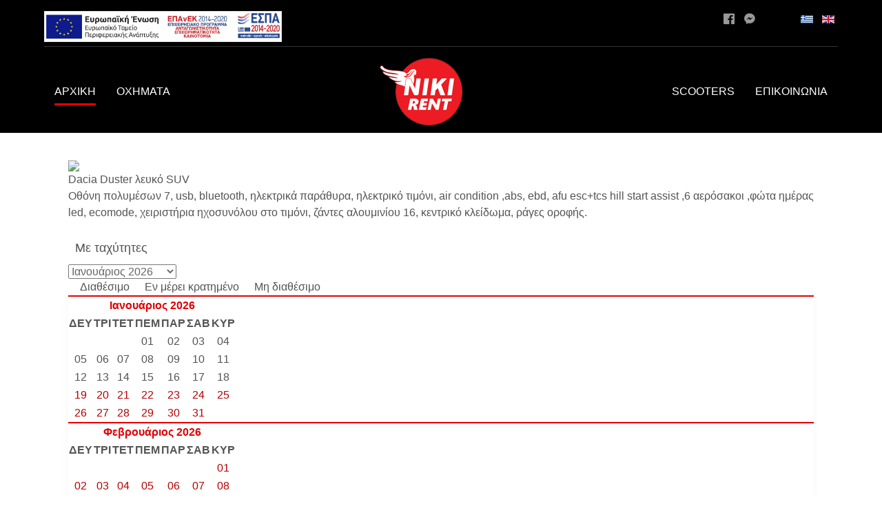

--- FILE ---
content_type: text/html; charset=utf-8
request_url: https://nikirent.com/index.php/el/component/vikrentcar/?view=cardetails&carid=11&dt=1686355200&Itemid=101
body_size: 6907
content:
<!DOCTYPE html PUBLIC "-//W3C//DTD XHTML 1.0 Transitional//EN" "http://www.w3.org/TR/xhtml1/DTD/xhtml1-transitional.dtd">
<html xmlns="http://www.w3.org/1999/xhtml" xml:lang="el-gr" lang="el-gr" class="client-nojs">
<head>
<meta http-equiv="Content-Type" content="text/html; charset=utf-8" />
<link rel="stylesheet" href="/templates/system/css/system.css" type="text/css" />
<link rel="stylesheet" href="/templates/system/css/general.css" type="text/css" />

<script>localStorage.clear(); </script>
<link rel="stylesheet" href="/templates/e4jadventures/css/templateskit.css" type="text/css" />
<script type="text/javascript" src="/templates/e4jadventures/js/jquery.min.js"></script>
<script type="text/javascript" src="/templates/e4jadventures/js/templateskit.js"></script>

<meta name="viewport" content="width=device-width,initial-scale=1,maximum-scale=1,user-scalable=no">
<meta http-equiv="X-UA-Compatible" content="IE=edge,chrome=1">
<meta name="HandheldFriendly" content="true">

<base href="https://nikirent.com/index.php/el/component/vikrentcar/" />
	<meta http-equiv="content-type" content="text/html; charset=utf-8" />
	<meta name="generator" content="Joomla! - Open Source Content Management" />
	<title>NIKI Rent a Car &amp; Scooter</title>
	<link href="/templates/e4jadventures/favicon.ico" rel="shortcut icon" type="image/vnd.microsoft.icon" />
	<link href="https://nikirent.com/administrator/components/com_vikrentcar/resources/fontawesome-all.min.css" rel="stylesheet" type="text/css" />
	<link href="https://nikirent.com/components/com_vikrentcar/vikrentcar_styles.css?1.12" rel="stylesheet" type="text/css" />
	<link href="https://nikirent.com/components/com_vikrentcar/vikrentcar_custom.css" rel="stylesheet" type="text/css" />
	<link href="https://nikirent.com/components/com_vikrentcar/resources/jquery.fancybox.css" rel="stylesheet" type="text/css" />
	<link href="/plugins/system/jce/css/content.css?06f17ed4c6b537af540a4da3db54e46c" rel="stylesheet" type="text/css" />
	<link href="/templates/e4jadventures/css/bootstrap/bootstrap.css" rel="stylesheet" type="text/css" />
	<link href="https://nikirent.com/modules/mod_vikcookiespolicy/resources/mod_vikcookiespolicy.css" rel="stylesheet" type="text/css" />
	<link href="/modules/mod_vikwallimage/mod_vikwallimage.css" rel="stylesheet" type="text/css" />
	<link href="https://nikirent.com/modules/mod_vikwallimage/src/animate.css" rel="stylesheet" type="text/css" />
	<link href="https://nikirent.com/modules/mod_vikicons/src/mod_vikicons.css" rel="stylesheet" type="text/css" />
	<link href="https://nikirent.com/modules/mod_vikicons/src/all.css" rel="stylesheet" type="text/css" />
	<link href="https://nikirent.com/modules/mod_vikicons/src/bootstrap-theme.min.css" rel="stylesheet" type="text/css" />
	<link href="https://nikirent.com/modules/mod_vikicons/src/bootstrap.min.css" rel="stylesheet" type="text/css" />
	<link href="/media/mod_languages/css/template.css" rel="stylesheet" type="text/css" />
	<style type="text/css">
h1,
h2,
h3,
h4,
h5,
.other-font,
.font-heading,
.moduletable_menu > ul > li > a,
.moduletable_menu > ul > li > span,
#mainmenu .moduletable > ul > li > a,
#mainmenu .moduletable > ul > li > span,
#mainmenu .moduletable_menu > ul > li > span,
#mainmenu .moduletable h3,
.nav-devices-list .moduletable > ul > li > a,
.nav-devices-list .moduletable > ul > li > span,
.nav-devices-list .moduletable > h3,
.l-inline li .l-block li a,
.l-inline li .l-block li span,
.loginmenu > #login-form,
.modopen > div,
.nav-devices-inner .moduletable > ul > li > .l-block li span {
  font-family: Arial;
}
body,
.font-body {
  font-family: Arial;
}
.vikqt_box {
  font-family: Arial;
}
.moduletable > h3 {font-size:32px;}#cnt-container .e4j-menusubtitle, .module .e4j-titlesplit .e4j-menutitle {font-size:32px;}body {font-size:16px;}.moduletable_menu .logo-align-cnt > ul > li > a, .moduletable_menu .logo-align-cnt > ul > li > span, #mainmenu .moduletable .logo-align-cnt > ul > li > a, #mainmenu .moduletable .logo-align-cnt > ul > li > span, #mainmenu .moduletable_menu .logo-align-cnt > ul > li > span, #mainmenu .moduletable h3 {color:#ffffff;}.vikwallimage-desc h1, .vikwallimage-desc h2, .vikwallimage-desc h3 {color: #ffffff !important;}
	</style>
	<script src="/media/jui/js/jquery.min.js?06f17ed4c6b537af540a4da3db54e46c" type="text/javascript"></script>
	<script src="/media/jui/js/jquery-noconflict.js?06f17ed4c6b537af540a4da3db54e46c" type="text/javascript"></script>
	<script src="/media/jui/js/jquery-migrate.min.js?06f17ed4c6b537af540a4da3db54e46c" type="text/javascript"></script>
	<script src="https://nikirent.com/components/com_vikrentcar/resources/jquery-1.12.4.min.js" type="text/javascript"></script>
	<script src="https://nikirent.com/components/com_vikrentcar/resources/jquery.fancybox.js" type="text/javascript"></script>
	<script type="text/javascript">

jQuery(document).ready(function() {
	jQuery(".vrcmodal").fancybox({
		"helpers": {
			"overlay": {
				"locked": false
			}
		},"padding": 0
	});
	jQuery(".vrcmodalframe").fancybox({
		"helpers": {
			"overlay": {
				"locked": false
			}
		},
		"width": "75%",
		"height": "75%",
	    "autoScale": false,
	    "transitionIn": "none",
		"transitionOut": "none",
		"padding": 0,
		"type": "iframe"
	});
});
	</script>


<link rel="stylesheet" href="/templates/e4jadventures/main.css" type="text/css" />


<script>
document.addEventListener('DOMContentLoaded', function(){
  /*** Contant Tabs Fix problem ***/

  var contactBodyTab = 'accordion-body';
  var tabHeader = 'accordion-heading';
  var numbHeadTab = document.getElementsByClassName(tabHeader);

  for(var i = 0; i < numbHeadTab.length; i++) {
    numbHeadTab[i].addEventListener('click', fixClass);
  }

  function fixClass(evento) {
    deactivateAllClasses();

    document.getElementsByClassName(contactBodyTab).className = contactBodyTab + ' in collapse';

    function deactivateAllClasses() {
      var numbContBodyTabs = document.getElementsByClassName(contactBodyTab);

      for(var i = 0; i < numbContBodyTabs.length; i++) {
        numbContBodyTabs[i].className = contactBodyTab + ' collapse';
      }
    }
  }
});
</script>

      <link rel="stylesheet/less" href="/templates/e4jadventures/css/themes/style_red.less" type="text/css" />
    <script type="text/javascript" src="/templates/e4jadventures/js/less-1.5.0.min.js"></script>
   

      <link rel="stylesheet" type="text/css"  media="only screen and (min-device-width : 280px) and (max-device-width : 1024px)" href="/templates/e4jadventures/css/devices.css" />
    <link rel="stylesheet" type="text/css"  media="only screen and (min-width : 280px) and (max-width : 1024px)" href="/templates/e4jadventures/css/devices.css" />
   

 <link rel="stylesheet" href="/templates/e4jadventures/css/jquery-ui.min.css" type="text/css" />
 <link rel="stylesheet" href="/templates/e4jadventures/css/all.css" type="text/css" />
 <link rel="stylesheet" href="/templates/e4jadventures/css/custom.css" type="text/css" />

<body class="e4j-body-page">

<div id="main-container">
  <div id="container">
    
    <div class="main-content-container">
        
      <div id="cnt-main-part" class="cnt-main-part">
        <header class="headfixed">
	<div  
		class="head-top-part head-slider-disabled">
			<div id="tbar-upmenu">
		<div class="upmenu-content">
			<div id="tbar-left" class="tbar-cnt">
						<div class="moduletable ">
					

<div class="custom"  >
	<a href="/images/espa/espa_web_gr.pdf" target="_blank"><img src="/images/espa/e-bannerespa_gr.jpg" alt="e bannerespa gr" width="345" height="45" /></a></div>
		</div>
	
			</div>
			<div id="tbar-right" class="tbar-cnt">
				<div class="l-inline">
							<div class="moduletable ">
					<div class="vikicons-container">
		<div class="vikicons-inner container-fluid">
		<div class="vikicons-set d-flex flex-wrap ">
		    <div class="vikicons-item col-xs-6 col-md-1 vikicons-18 vikicons-default"><div class="vikicons-item-inner vikicons-item-right"><div class="vikicons-item-icon"><span class="vikicons-item-icoelem" style="height:18px; width:18px;"><a href="https://www.instagram.com/nikirent/" target="_blank"></a></span></div><div class="vikicons-item-text"></div></div></div><div class="vikicons-item col-xs-6 col-md-1 vikicons-18 vikicons-default"><div class="vikicons-item-inner vikicons-item-right"><div class="vikicons-item-icon"><span class="vikicons-item-icoelem" style="height:18px; width:18px;"><a href="https://www.facebook.com/pg/Niki-Rent-2355584061342501/" target="_blank"><i style="font-size: 18px;" class="fab fa-facebook"></i></a></span></div><div class="vikicons-item-text"></div></div></div><div class="vikicons-item col-xs-6 col-md-1 vikicons-18 vikicons-default"><div class="vikicons-item-inner vikicons-item-right"><div class="vikicons-item-icon"><span class="vikicons-item-icoelem" style="height:18px; width:18px;"><a href="https://m.me/2355584061342501" target="_blank"><i style="font-size: 18px;" class="fab fa-facebook-messenger"></i></a></span></div><div class="vikicons-item-text"></div></div></div>		</div>
	</div>
</div>
			</div>
			<div class="moduletable ">
					<div class="mod-languages e4jsellang">

	<div id="e4jcurrent_lang"></div>
	<ul class="lang-inline">
		<div>
										<li class="lang-active" dir="ltr">
				<a href="/index.php/el/component/vikrentcar/?view=cardetails&carid=11&dt=1686355200&Itemid=101">
									<img src="/media/mod_languages/images/el_gr.gif" alt="Greek (Greece)" title="Greek (Greece)" />								</a>
				</li>
												<li class="" dir="ltr">
				<a href="/index.php/en/">
									<img src="/media/mod_languages/images/en_gb.gif" alt="English (United Kingdom)" title="English (United Kingdom)" />								</a>
				</li>
							</div>
	</ul>

</div>
		</div>
	
					
				</div>
			</div>
		</div>
	</div>
		<div class="logomenupart e4j-mainmenu fixedmenu">
			<div id="lmpart">
				
										<div id="tbar-logo">
							<p><a href="/index.php"><img src="/images/logo/logo_niki2.png" /></a></p>
						</div>
						
				<div id="menumob-btn" class="menumob-btn">
					<div class="menumob-btn-inner">
						<div id="menumob-btn-ico" onclick="vikShowResponsiveMenu();">
						  <span></span>
						  <span></span>
						  <span></span>
						  <span></span>
						</div>
					</div>
				</div>	
														
					<div id="mainmenu">
						<nav class="l-inline">
	<div class="mainmenu-items">		<div class="moduletable ">
					<div id="logo-centered" class="logo-align-cnt">
	<ul class="nav menu menu-left">
	<li class="item-105 default current active"><a href="/index.php/el/" >ΑΡΧΙΚΗ</a></li><li class="item-104"><a href="/index.php/el/allcategories-el-gr" >ΟΧΗΜΑΤΑ</a></li></ul>

		<div class="menu-company-logo">
		<a href="/index.php"><img src="/images/logo/logo_niki2.png" /></a>
	</div>

	<ul class="nav menu menu-right">
		<li class="item-107"><a href="/index.php/el/scooters" >SCOOTERS</a></li><li class="item-115"><a href="/index.php/el/epikoinonia" >ΕΠΙΚΟΙΝΩΝΙΑ</a></li>	</ul>
		</div>

		</div>
	</div>
	</nav>
					</div>
								
				
			</div>
		</div>
	</div>
	<div id="contentheader" class="contentheader-nofix">	
			<div id="slideadv" class="slideadv header_slider">		
											</div>			
	</div>
</header>	
	
        
         
        
        
        
                 <main id="main-ctn">
            <div id="cnt-container">
              <div id="main-box" class="main-box grid-block">
	<section id="main" class="grid-box">
		<div class="main-body">
						<div class="errore"><div id="system-message-container">
	</div>
</div>
			<div class="vrc-cdetails-cinfo">
	<div class="vrc-cdetails-img">
			<div class="vrc-cdetails-cmainimg">
			<img src="https://nikirent.com/administrator/components/com_vikrentcar/resources/dacia-duster-white.jpg"/>
		</div>
				</div>
	<div class="vrc-cdetails-infocar">
		<div class="vrc-cdetails-cgroup">
			<span class="vrclistcarname">Dacia Duster λευκό</span>
			<span class="vrclistcarcat">SUV</span>
		</div>
		<div class="vrc-cdetails-cardesc">
		<p style="text-align: justify;">Οθόνη πολυμέσων 7, usb, bluetooth, ηλεκτρικά παράθυρα, ηλεκτρικό τιμόνι, air condition ,abs, ebd, afu esc+tcs hill start assist ,6 αερόσακοι ,φώτα ημέρας led, ecomode, χειριστήρια ηχοσυνόλου στο τιμόνι, ζάντες αλουμινίου 16, κεντρικό κλείδωμα, ράγες οροφής.</p>		</div>

					<div class="vrc-car-carats">
				<div class="vrccaratsdiv"><div class="vrccarcarat"><span class="vrc-carat-cont">Με ταχύτητες</span>
</div></div>
			</div>
		
			</div>
</div>

<div class="vrcdetsep"></div>

<form action="/index.php/el/component/vikrentcar/?view=cardetails&amp;carid=11&amp;Itemid=101" method="post" name="vrcmonths">
	<select name="month" onchange="javascript: document.vrcmonths.submit();" class="vrcselectm"><option value="1767225600">Ιανουάριος 2026</option>
<option value="1769904000">Φεβρουάριος 2026</option>
<option value="1772323200">Μάρτιος 2026</option>
<option value="1775001600">Απρίλιος 2026</option>
<option value="1777593600">Μάιος 2026</option>
<option value="1780272000">Ιούνιος 2026</option>
<option value="1782864000">Ιούλιος 2026</option>
<option value="1785542400">Αύγουστος 2026</option>
<option value="1788220800">Σεπτέμβριος 2026</option>
<option value="1790812800">Οκτώβριος 2026</option>
<option value="1793491200">Νοέμβριος 2026</option>
<option value="1796083200">Δεκέμβριος 2026</option>
</select>
</form>

<div class="vrcdetsep"></div>  

<div class="vrclegendediv">

	<span class="vrclegenda"><div class="vrclegfree">&nbsp;</div> Διαθέσιμο</span>
		<span class="vrclegenda"><div class="vrclegwarning">&nbsp;</div> Εν μέρει κρατημένο</span>
		<span class="vrclegenda"><div class="vrclegbusy">&nbsp;</div> Μη διαθέσιμο</span>
	
</div>

<div class="vrcdetsep"></div>

<div class="vrc-avcals-container">
	<div class="vrccaldivcont">
	<table class="vrccal">
	<tr><td colspan="7" align="center"><strong>Ιανουάριος 2026</strong></td></tr>
	<tr class="vrccaldays">
	<td>Δευ</td><td>Τρι</td><td>Τετ</td><td>Πεμ</td><td>Παρ</td><td>Σαβ</td><td>Κυρ</td>	</tr>
	<tr>
	<td align="center">&nbsp;</td><td align="center">&nbsp;</td><td align="center">&nbsp;</td><td align="center" class="vrctdfree">01</td>
<td align="center" class="vrctdfree">02</td>
<td align="center" class="vrctdfree">03</td>
<td align="center" class="vrctdfree">04</td>
</tr>
<tr><td align="center" class="vrctdfree">05</td>
<td align="center" class="vrctdfree">06</td>
<td align="center" class="vrctdfree">07</td>
<td align="center" class="vrctdfree">08</td>
<td align="center" class="vrctdfree">09</td>
<td align="center" class="vrctdfree">10</td>
<td align="center" class="vrctdfree">11</td>
</tr>
<tr><td align="center" class="vrctdfree">12</td>
<td align="center" class="vrctdfree">13</td>
<td align="center" class="vrctdfree">14</td>
<td align="center" class="vrctdfree">15</td>
<td align="center" class="vrctdfree">16</td>
<td align="center" class="vrctdfree">17</td>
<td align="center" class="vrctdfree">18</td>
</tr>
<tr><td align="center" class="vrctdfree"><a href="/index.php/el/component/vikrentcar/?view=cardetails&amp;carid=11&amp;dt=1768780800&amp;Itemid=101">19</a></td>
<td align="center" class="vrctdfree"><a href="/index.php/el/component/vikrentcar/?view=cardetails&amp;carid=11&amp;dt=1768867200&amp;Itemid=101">20</a></td>
<td align="center" class="vrctdfree"><a href="/index.php/el/component/vikrentcar/?view=cardetails&amp;carid=11&amp;dt=1768953600&amp;Itemid=101">21</a></td>
<td align="center" class="vrctdfree"><a href="/index.php/el/component/vikrentcar/?view=cardetails&amp;carid=11&amp;dt=1769040000&amp;Itemid=101">22</a></td>
<td align="center" class="vrctdfree"><a href="/index.php/el/component/vikrentcar/?view=cardetails&amp;carid=11&amp;dt=1769126400&amp;Itemid=101">23</a></td>
<td align="center" class="vrctdfree"><a href="/index.php/el/component/vikrentcar/?view=cardetails&amp;carid=11&amp;dt=1769212800&amp;Itemid=101">24</a></td>
<td align="center" class="vrctdfree"><a href="/index.php/el/component/vikrentcar/?view=cardetails&amp;carid=11&amp;dt=1769299200&amp;Itemid=101">25</a></td>
</tr>
<tr><td align="center" class="vrctdfree"><a href="/index.php/el/component/vikrentcar/?view=cardetails&amp;carid=11&amp;dt=1769385600&amp;Itemid=101">26</a></td>
<td align="center" class="vrctdfree"><a href="/index.php/el/component/vikrentcar/?view=cardetails&amp;carid=11&amp;dt=1769472000&amp;Itemid=101">27</a></td>
<td align="center" class="vrctdfree"><a href="/index.php/el/component/vikrentcar/?view=cardetails&amp;carid=11&amp;dt=1769558400&amp;Itemid=101">28</a></td>
<td align="center" class="vrctdfree"><a href="/index.php/el/component/vikrentcar/?view=cardetails&amp;carid=11&amp;dt=1769644800&amp;Itemid=101">29</a></td>
<td align="center" class="vrctdfree"><a href="/index.php/el/component/vikrentcar/?view=cardetails&amp;carid=11&amp;dt=1769731200&amp;Itemid=101">30</a></td>
<td align="center" class="vrctdfree"><a href="/index.php/el/component/vikrentcar/?view=cardetails&amp;carid=11&amp;dt=1769817600&amp;Itemid=101">31</a></td>
<td align="center">&nbsp;</td>	</tr>
	</table>
	</div>
		<div class="vrccaldivcont">
	<table class="vrccal">
	<tr><td colspan="7" align="center"><strong>Φεβρουάριος 2026</strong></td></tr>
	<tr class="vrccaldays">
	<td>Δευ</td><td>Τρι</td><td>Τετ</td><td>Πεμ</td><td>Παρ</td><td>Σαβ</td><td>Κυρ</td>	</tr>
	<tr>
	<td align="center">&nbsp;</td><td align="center">&nbsp;</td><td align="center">&nbsp;</td><td align="center">&nbsp;</td><td align="center">&nbsp;</td><td align="center">&nbsp;</td><td align="center" class="vrctdfree"><a href="/index.php/el/component/vikrentcar/?view=cardetails&amp;carid=11&amp;dt=1769904000&amp;Itemid=101">01</a></td>
</tr>
<tr><td align="center" class="vrctdfree"><a href="/index.php/el/component/vikrentcar/?view=cardetails&amp;carid=11&amp;dt=1769990400&amp;Itemid=101">02</a></td>
<td align="center" class="vrctdfree"><a href="/index.php/el/component/vikrentcar/?view=cardetails&amp;carid=11&amp;dt=1770076800&amp;Itemid=101">03</a></td>
<td align="center" class="vrctdfree"><a href="/index.php/el/component/vikrentcar/?view=cardetails&amp;carid=11&amp;dt=1770163200&amp;Itemid=101">04</a></td>
<td align="center" class="vrctdfree"><a href="/index.php/el/component/vikrentcar/?view=cardetails&amp;carid=11&amp;dt=1770249600&amp;Itemid=101">05</a></td>
<td align="center" class="vrctdfree"><a href="/index.php/el/component/vikrentcar/?view=cardetails&amp;carid=11&amp;dt=1770336000&amp;Itemid=101">06</a></td>
<td align="center" class="vrctdfree"><a href="/index.php/el/component/vikrentcar/?view=cardetails&amp;carid=11&amp;dt=1770422400&amp;Itemid=101">07</a></td>
<td align="center" class="vrctdfree"><a href="/index.php/el/component/vikrentcar/?view=cardetails&amp;carid=11&amp;dt=1770508800&amp;Itemid=101">08</a></td>
</tr>
<tr><td align="center" class="vrctdfree"><a href="/index.php/el/component/vikrentcar/?view=cardetails&amp;carid=11&amp;dt=1770595200&amp;Itemid=101">09</a></td>
<td align="center" class="vrctdfree"><a href="/index.php/el/component/vikrentcar/?view=cardetails&amp;carid=11&amp;dt=1770681600&amp;Itemid=101">10</a></td>
<td align="center" class="vrctdfree"><a href="/index.php/el/component/vikrentcar/?view=cardetails&amp;carid=11&amp;dt=1770768000&amp;Itemid=101">11</a></td>
<td align="center" class="vrctdfree"><a href="/index.php/el/component/vikrentcar/?view=cardetails&amp;carid=11&amp;dt=1770854400&amp;Itemid=101">12</a></td>
<td align="center" class="vrctdfree"><a href="/index.php/el/component/vikrentcar/?view=cardetails&amp;carid=11&amp;dt=1770940800&amp;Itemid=101">13</a></td>
<td align="center" class="vrctdfree"><a href="/index.php/el/component/vikrentcar/?view=cardetails&amp;carid=11&amp;dt=1771027200&amp;Itemid=101">14</a></td>
<td align="center" class="vrctdfree"><a href="/index.php/el/component/vikrentcar/?view=cardetails&amp;carid=11&amp;dt=1771113600&amp;Itemid=101">15</a></td>
</tr>
<tr><td align="center" class="vrctdfree"><a href="/index.php/el/component/vikrentcar/?view=cardetails&amp;carid=11&amp;dt=1771200000&amp;Itemid=101">16</a></td>
<td align="center" class="vrctdfree"><a href="/index.php/el/component/vikrentcar/?view=cardetails&amp;carid=11&amp;dt=1771286400&amp;Itemid=101">17</a></td>
<td align="center" class="vrctdfree"><a href="/index.php/el/component/vikrentcar/?view=cardetails&amp;carid=11&amp;dt=1771372800&amp;Itemid=101">18</a></td>
<td align="center" class="vrctdfree"><a href="/index.php/el/component/vikrentcar/?view=cardetails&amp;carid=11&amp;dt=1771459200&amp;Itemid=101">19</a></td>
<td align="center" class="vrctdfree"><a href="/index.php/el/component/vikrentcar/?view=cardetails&amp;carid=11&amp;dt=1771545600&amp;Itemid=101">20</a></td>
<td align="center" class="vrctdfree"><a href="/index.php/el/component/vikrentcar/?view=cardetails&amp;carid=11&amp;dt=1771632000&amp;Itemid=101">21</a></td>
<td align="center" class="vrctdfree"><a href="/index.php/el/component/vikrentcar/?view=cardetails&amp;carid=11&amp;dt=1771718400&amp;Itemid=101">22</a></td>
</tr>
<tr><td align="center" class="vrctdfree"><a href="/index.php/el/component/vikrentcar/?view=cardetails&amp;carid=11&amp;dt=1771804800&amp;Itemid=101">23</a></td>
<td align="center" class="vrctdfree"><a href="/index.php/el/component/vikrentcar/?view=cardetails&amp;carid=11&amp;dt=1771891200&amp;Itemid=101">24</a></td>
<td align="center" class="vrctdfree"><a href="/index.php/el/component/vikrentcar/?view=cardetails&amp;carid=11&amp;dt=1771977600&amp;Itemid=101">25</a></td>
<td align="center" class="vrctdfree"><a href="/index.php/el/component/vikrentcar/?view=cardetails&amp;carid=11&amp;dt=1772064000&amp;Itemid=101">26</a></td>
<td align="center" class="vrctdfree"><a href="/index.php/el/component/vikrentcar/?view=cardetails&amp;carid=11&amp;dt=1772150400&amp;Itemid=101">27</a></td>
<td align="center" class="vrctdfree"><a href="/index.php/el/component/vikrentcar/?view=cardetails&amp;carid=11&amp;dt=1772236800&amp;Itemid=101">28</a></td>
<td align="center">&nbsp;</td>	</tr>
	</table>
	</div>
		<div class="vrccaldivcont">
	<table class="vrccal">
	<tr><td colspan="7" align="center"><strong>Μάρτιος 2026</strong></td></tr>
	<tr class="vrccaldays">
	<td>Δευ</td><td>Τρι</td><td>Τετ</td><td>Πεμ</td><td>Παρ</td><td>Σαβ</td><td>Κυρ</td>	</tr>
	<tr>
	<td align="center">&nbsp;</td><td align="center">&nbsp;</td><td align="center">&nbsp;</td><td align="center">&nbsp;</td><td align="center">&nbsp;</td><td align="center">&nbsp;</td><td align="center" class="vrctdfree"><a href="/index.php/el/component/vikrentcar/?view=cardetails&amp;carid=11&amp;dt=1772323200&amp;Itemid=101">01</a></td>
</tr>
<tr><td align="center" class="vrctdfree"><a href="/index.php/el/component/vikrentcar/?view=cardetails&amp;carid=11&amp;dt=1772409600&amp;Itemid=101">02</a></td>
<td align="center" class="vrctdfree"><a href="/index.php/el/component/vikrentcar/?view=cardetails&amp;carid=11&amp;dt=1772496000&amp;Itemid=101">03</a></td>
<td align="center" class="vrctdfree"><a href="/index.php/el/component/vikrentcar/?view=cardetails&amp;carid=11&amp;dt=1772582400&amp;Itemid=101">04</a></td>
<td align="center" class="vrctdfree"><a href="/index.php/el/component/vikrentcar/?view=cardetails&amp;carid=11&amp;dt=1772668800&amp;Itemid=101">05</a></td>
<td align="center" class="vrctdfree"><a href="/index.php/el/component/vikrentcar/?view=cardetails&amp;carid=11&amp;dt=1772755200&amp;Itemid=101">06</a></td>
<td align="center" class="vrctdfree"><a href="/index.php/el/component/vikrentcar/?view=cardetails&amp;carid=11&amp;dt=1772841600&amp;Itemid=101">07</a></td>
<td align="center" class="vrctdfree"><a href="/index.php/el/component/vikrentcar/?view=cardetails&amp;carid=11&amp;dt=1772928000&amp;Itemid=101">08</a></td>
</tr>
<tr><td align="center" class="vrctdfree"><a href="/index.php/el/component/vikrentcar/?view=cardetails&amp;carid=11&amp;dt=1773014400&amp;Itemid=101">09</a></td>
<td align="center" class="vrctdfree"><a href="/index.php/el/component/vikrentcar/?view=cardetails&amp;carid=11&amp;dt=1773100800&amp;Itemid=101">10</a></td>
<td align="center" class="vrctdfree"><a href="/index.php/el/component/vikrentcar/?view=cardetails&amp;carid=11&amp;dt=1773187200&amp;Itemid=101">11</a></td>
<td align="center" class="vrctdfree"><a href="/index.php/el/component/vikrentcar/?view=cardetails&amp;carid=11&amp;dt=1773273600&amp;Itemid=101">12</a></td>
<td align="center" class="vrctdfree"><a href="/index.php/el/component/vikrentcar/?view=cardetails&amp;carid=11&amp;dt=1773360000&amp;Itemid=101">13</a></td>
<td align="center" class="vrctdfree"><a href="/index.php/el/component/vikrentcar/?view=cardetails&amp;carid=11&amp;dt=1773446400&amp;Itemid=101">14</a></td>
<td align="center" class="vrctdfree"><a href="/index.php/el/component/vikrentcar/?view=cardetails&amp;carid=11&amp;dt=1773532800&amp;Itemid=101">15</a></td>
</tr>
<tr><td align="center" class="vrctdfree"><a href="/index.php/el/component/vikrentcar/?view=cardetails&amp;carid=11&amp;dt=1773619200&amp;Itemid=101">16</a></td>
<td align="center" class="vrctdfree"><a href="/index.php/el/component/vikrentcar/?view=cardetails&amp;carid=11&amp;dt=1773705600&amp;Itemid=101">17</a></td>
<td align="center" class="vrctdfree"><a href="/index.php/el/component/vikrentcar/?view=cardetails&amp;carid=11&amp;dt=1773792000&amp;Itemid=101">18</a></td>
<td align="center" class="vrctdfree"><a href="/index.php/el/component/vikrentcar/?view=cardetails&amp;carid=11&amp;dt=1773878400&amp;Itemid=101">19</a></td>
<td align="center" class="vrctdfree"><a href="/index.php/el/component/vikrentcar/?view=cardetails&amp;carid=11&amp;dt=1773964800&amp;Itemid=101">20</a></td>
<td align="center" class="vrctdfree"><a href="/index.php/el/component/vikrentcar/?view=cardetails&amp;carid=11&amp;dt=1774051200&amp;Itemid=101">21</a></td>
<td align="center" class="vrctdfree"><a href="/index.php/el/component/vikrentcar/?view=cardetails&amp;carid=11&amp;dt=1774137600&amp;Itemid=101">22</a></td>
</tr>
<tr><td align="center" class="vrctdfree"><a href="/index.php/el/component/vikrentcar/?view=cardetails&amp;carid=11&amp;dt=1774224000&amp;Itemid=101">23</a></td>
<td align="center" class="vrctdfree"><a href="/index.php/el/component/vikrentcar/?view=cardetails&amp;carid=11&amp;dt=1774310400&amp;Itemid=101">24</a></td>
<td align="center" class="vrctdfree"><a href="/index.php/el/component/vikrentcar/?view=cardetails&amp;carid=11&amp;dt=1774396800&amp;Itemid=101">25</a></td>
<td align="center" class="vrctdfree"><a href="/index.php/el/component/vikrentcar/?view=cardetails&amp;carid=11&amp;dt=1774483200&amp;Itemid=101">26</a></td>
<td align="center" class="vrctdfree"><a href="/index.php/el/component/vikrentcar/?view=cardetails&amp;carid=11&amp;dt=1774569600&amp;Itemid=101">27</a></td>
<td align="center" class="vrctdfree"><a href="/index.php/el/component/vikrentcar/?view=cardetails&amp;carid=11&amp;dt=1774656000&amp;Itemid=101">28</a></td>
<td align="center" class="vrctdfree"><a href="/index.php/el/component/vikrentcar/?view=cardetails&amp;carid=11&amp;dt=1774742400&amp;Itemid=101">29</a></td>
</tr>
<tr><td align="center" class="vrctdfree"><a href="/index.php/el/component/vikrentcar/?view=cardetails&amp;carid=11&amp;dt=1774828800&amp;Itemid=101">30</a></td>
<td align="center" class="vrctdfree"><a href="/index.php/el/component/vikrentcar/?view=cardetails&amp;carid=11&amp;dt=1774915200&amp;Itemid=101">31</a></td>
<td align="center">&nbsp;</td><td align="center">&nbsp;</td><td align="center">&nbsp;</td><td align="center">&nbsp;</td><td align="center">&nbsp;</td>	</tr>
	</table>
	</div>
	</div>


<div class="vrcdetsep"></div>

<h3>Επιλέξτε ημερομηνίες παραλαβής και παράδοσης</h3>

Κρατήσεις μόνο τηλεφωνικά
- Reservations by phone only
		</div>
	</section>
			
</div>            </div>
         </main>
        
       </div>

     
      

         
        <section id="module-box2">
    <div class="module-fullwidth-cont">
      <div class="grid-block">
        	<div class="module grid-module mod-services text-center ">
		<div class="moduletable">
					<h3 class="page-header"><div class="e4j-menutitle-cnt"><div class="e4j-divmenutitle"><span class="e4j-menutitle">ΕΞΤΡΑ ΥΠΗΡΕΣΙΕΣ</span></div></div></h3>
		
					<div class="vikicons-container">
		<div class="vikicons-inner container-fluid">
		<div class="vikicons-set d-flex flex-wrap vikicons-align-center">
		    <div class="vikicons-item col-xs-6 col-md-4 vikicons-24 vikicons-default"><div class="vikicons-item-inner vikicons-item-left"><div class="vikicons-item-icon"><span class="vikicons-item-icoelem" style="height:24px; width:24px;"><i style="font-size: 24px;" class="fa fa-map-marked"></i></span></div><div class="vikicons-item-text"><h3>Πλοηγός</h3></div></div></div><div class="vikicons-item col-xs-6 col-md-4 vikicons-24 vikicons-default"><div class="vikicons-item-inner vikicons-item-left"><div class="vikicons-item-icon"><span class="vikicons-item-icoelem" style="height:24px; width:24px;"><i style="font-size: 24px;" class="far fa-snowflake"></i></span></div><div class="vikicons-item-text"><h3>Αλυσίδες Χιονιού</h3></div></div></div><div class="vikicons-item col-xs-6 col-md-4 vikicons-24 vikicons-default"><div class="vikicons-item-inner vikicons-item-left"><div class="vikicons-item-icon"><span class="vikicons-item-icoelem" style="height:24px; width:24px;"><i style="font-size: 24px;" class="fa fa-child"></i></span></div><div class="vikicons-item-text"><h3>Βρεφικό / Παιδικό Κάθισμα</h3></div></div></div><div class="vikicons-item col-xs-6 col-md-4 vikicons-24 vikicons-default"><div class="vikicons-item-inner vikicons-item-left"><div class="vikicons-item-icon"><span class="vikicons-item-icoelem" style="height:24px; width:24px;"><i style="font-size: 24px;" class="fa fa-shield-alt"></i></span></div><div class="vikicons-item-text"><h3>Πλήρης Ασφάλεια</h3></div></div></div><div class="vikicons-item col-xs-6 col-md-4 vikicons-24 vikicons-default"><div class="vikicons-item-inner vikicons-item-left"><div class="vikicons-item-icon"><span class="vikicons-item-icoelem" style="height:24px; width:24px;"><i style="font-size: 24px;" class="fa fa-credit-card"></i></span></div><div class="vikicons-item-text"><h3>Πράσινη Κάρτα</h3></div></div></div><div class="vikicons-item col-xs-6 col-md-4 vikicons-24 vikicons-default"><div class="vikicons-item-inner vikicons-item-left"><div class="vikicons-item-icon"><span class="vikicons-item-icoelem" style="height:24px; width:24px;"><i style="font-size: 24px;" class="fa fa-user-friends"></i></span></div><div class="vikicons-item-text"><h3>Έξτρα συνοδηγοί</h3></div></div></div>		</div>
	</div>
</div>
			</div>
	</div>
	
      </div>
    </div> 
</section>
    
      
          </div>

        
       <section id="fullbox" class="grid-block">
    <div class="grid-block width100">
      	<div class="module grid-module ">
		<div class="moduletable">
					
<div class="vikwallimage-container">
<div class="vikwallimage-inner vikwallimage-scroll" style="background-image: url(/images/slideshow/2018-citroen-c5-aircross-china-5_77761_354920.JPG); color: #ffffff;">
			<div class="vikwallimage-mask" style="background-color:#000000; opacity: 0.5;"></div>
			<div class="vikwallimage-desc animated fadeInLeft">
			<header>
<h2 style="text-align: center;"><img style="display: block; margin-left: auto; margin-right: auto;" src="/images/logo/logo_niki2.png" alt="logo niki2" /><br /><em><span style="font-size: 18pt;">H NIKIRENT είναι μια νεοσύστατη εταιρεία στον χώρο των ενοικιάσεων με καινούρια αυτοκίνητα και scooters. <br />Δημιουργήθηκε από ανθρώπους με πολυετή εμπειρία στο χώρο των ενοικιάσεων.<br />Δραστηριοποιείται στον Διεθνή Κρατικό Αερολιμένα Αλεξανδρούπολης "Δημόκριτος", στην πόλη της Αλεξανδρούπολης και τη Σαμοθράκη.<br /></span></em></h2>
</header>		</div>
	</div>
</div>

			</div>
	</div>
	
    </div>
</section>
    
    
    
        
       <footer>
  <div id="foot-cont">
    <div class="grid-block">
      	<div class="module grid-module ">
		<div class="moduletable">
					

<div class="custom"  >
	<p><span style="text-decoration: underline;"><strong>ΠΛΗΡΟΦΟΡΙΕΣ</strong></span></p>
<p><a href="/index.php/el/termsandcondition">Όροι και Προϋποθέσεις</a></p>
<p><a href="/index.php/el/2-uncategorised/7-cookies">Πολιτική Cookies</a></p></div>
		</div>
	</div>
	
    </div>
  </div>
</footer>
    
    
        
      <div id="subfooter">
  <div id="subfoot-cont">
    <div class="grid-block">
      	<div class="module grid-module ">
		<div class="moduletable">
					
<div class="cookies-policy-container ">
    <div class="cookies-policy-inner cookies-policy-display-bottom">
		<span class="cookies-policy-message">This site uses cookies. By continuing to browse you accept their use.</span>
		<button id="cookies-policy-btn" type="button">OK</button>
    </div>
</div>

<script type="text/javascript">
jQuery(document).ready(function() {
	jQuery(".cookies-policy-container").fadeIn();
	jQuery("#cookies-policy-btn").click(function() {
		document.cookie="vcp_a=1; expires=Fri, 20 Mar 2026 02:53:25 +0000; path=/";
		jQuery(".cookies-policy-container").fadeOut(400, function() {
			jQuery(".cookies-policy-container").remove();
		});
	});
});
</script>		</div>
	</div>
		<div class="module grid-module ">
		<div class="moduletable">
					

<div class="custom"  >
	<p style="text-align: center;">© 2020&nbsp;<a class="intcnt-bar" href="https://nikirent.com" target="_blank" rel="noopener">NIKI Rent a Car - Scooter</a>. All Rights Reserved.<br />Design &amp; Development by <a class="intcnt-bar" href="http://www.prismaelectronics.eu" target="_blank" rel="noopener">Prisma Electronics</a></p></div>
		</div>
	</div>
	
    </div>
  </div>
</div>    
      </div>
</div>

<div id="nav-menu-devices" class="nav-devices-content ">
<nav class="nav-devices-inner">
	<div class="nav-devices-list">
		<div class="mainmenu-items">		<div class="moduletable ">
					<div id="logo-centered" class="logo-align-cnt">
	<ul class="nav menu menu-left">
	<li class="item-105 default current active"><a href="/index.php/el/" >ΑΡΧΙΚΗ</a></li><li class="item-104"><a href="/index.php/el/allcategories-el-gr" >ΟΧΗΜΑΤΑ</a></li></ul>

		<div class="menu-company-logo">
		<a href="/index.php"><img src="/images/logo/logo_niki2.png" /></a>
	</div>

	<ul class="nav menu menu-right">
		<li class="item-107"><a href="/index.php/el/scooters" >SCOOTERS</a></li><li class="item-115"><a href="/index.php/el/epikoinonia" >ΕΠΙΚΟΙΝΩΝΙΑ</a></li>	</ul>
		</div>

		</div>
	</div>
		<div class="mainmenu-user"></div>
	</div>
</nav>
</div><script>
	var exist_sleft = "";
	var exist_sright = "";
	exist_sleft = document.getElementById('total-left');
	exist_sright = document.getElementById('total-right');
	
	if (( exist_sleft !== null ) && ( exist_sright !== null )) {
		document.getElementById('container').className = 'container-bothside';
		document.getElementById('cnt-main-part').className = 'cnt-main-part' + ' ctn-move' + ' ctn-centered';
	} else if ( exist_sleft !== null ) {
    	document.getElementById('cnt-main-part').className = 'cnt-main-part' + ' ctn-move' + ' ctn-move-left';
	} else if ( exist_sright !== null ) {
    	document.getElementById('cnt-main-part').className = 'cnt-main-part' + ' ctn-move' + ' ctn-move-right';
	} else {
		document.getElementById('cnt-main-part').className = 'cnt-main-part';
	}

		</script>

</body>
</html>

--- FILE ---
content_type: text/css
request_url: https://nikirent.com/templates/e4jadventures/css/templateskit.css
body_size: 2171
content:
/*** Menu dropdown ***/

.l-inline li > .nav-child, .loginmenu.parent-open > #login-form, 
.loginmenu.parent-open > .e4jaccountmanagercont, 
.loginmenu.parent-open > .e4jcartcontent, 
.topmenu.parent-open li > .nav-child,
.modopen.parent-open > div {
    margin-top: 0;
    -webkit-transition: all 400ms ease-in-out 0s;
    -moz-transition: all 400ms ease-in-out 0s;
    -o-transition: all 400ms ease-in-out 0s;
    -ms-transition: all 400ms ease-in-out 0s;
    transition: all 400ms ease-in-out 0s;
}
#mainmenu .nav > li > *:not(ul):after,
#mainmenu .moduletable h3:after,
.nav-devices-list .nav > li > *:not(ul):after,
.nav-devices-list .moduletable > h3:after {
    content: '';
    position: absolute;
    bottom: -8px;
    left: 100%;
    right: 100%;
    height: 3px;
    border-radius: 3px;
    transition: right .275s .3s,left .275s;
}
#mainmenu .nav > li > *:hover:after,
#mainmenu .nav > li > *:focus:after,
#mainmenu .moduletable h3:focus:after,
#mainmenu .moduletable h3:hover:after,
.nav-devices-list .nav > li > *:hover:after,
.nav-devices-list .nav > li > * :focus:after,
.nav-devices-list .moduletable > h3:hover:after,
.nav-devices-list .moduletable > h3:focus:after {
    right: 0;
    left: 0;
    transition: right .275s;
}
#mainmenu .nav > li.active > *:after {
    left: 0;
    right: 0;
    width: 100%;
}
/**** efj-slide-top-fixed ***/
@-webkit-keyframes efj-slide-top-fixed {
    0% {
        opacity: 0;
        -webkit-transform: translateY(-10px);
    }
    100% {
        opacity: 1;
        -webkit-transform: translateY(0);
    }
}

@-moz-keyframes efj-slide-top-fixed {
    0% {
        opacity: 0;
        -webkit-transform: translateY(-10px);
    }
    100% {
        opacity: 1;
        -webkit-transform: translateY(0);
    }
}

@-o-keyframes efj-slide-top-fixed {
    0% {
        opacity: 0;
        -webkit-transform: translateY(-10px);
    }
    100% {
        opacity: 1;
        -webkit-transform: translateY(0);
    }
}

@-ms-keyframes efj-slide-top-fixed {
    0% {
        opacity: 0;
        -webkit-transform: translateY(-10px);
    }
    100% {
        opacity: 1;
        -webkit-transform: translateY(0);
    }
}

@keyframes efj-slide-top-fixed {
    0% {
        opacity: 0;
        transform: translateY(-10px);
    }
    100% {
        opacity: 1;
        transform: translateY(0)
    }
}
/**** End efj-slide-top-fixed ***/

/**** efj-tofixed-up ***/

@-webkit-keyframes efj-tofixed-up {
    0% {
        -webkit-transform: translateY(-10px)
    }
    100% {
        -webkit-transform: translateY(0)
    }
}

@-moz-keyframes efj-tofixed-up {
    0% {
        -moz-transform: translateY(-10px)
    }
    100% {
        -moz-transform: translateY(0)
    }
}
@-ms-keyframes efj-tofixed-up {
    0% {
        -ms-transform: translateY(-10px)
    }
    100% {
        -ms-transform: translateY(0)
    }
}

@-o-keyframes efj-tofixed-up {
    0% {
        -ms-transform: translateY(-10px)
    }
    100% {
        -ms-transform: translateY(0)
    }
}

@keyframes efj-tofixed-up {
    0% {
        transform: translateY(-10px)
    }
    100% {
        transform: translateY(0)
    }
}
/**** End efj-tofixed-up ***/

#mainmenu .menu .parent.parent-open > .nav-child, .loginmenu.parent-open > #login-form, 
.loginmenu.parent-open > .e4jaccountmanagercont, .loginmenu.parent-open > .e4jcartcontent, 
.topmenu.parent-open li > .nav-child, .modopen.parent-open > div {
    display: block;
    -webkit-transform-origin: 0 0 0;
    -moz-transform-origin: 0 0 0;
    -ms-transform-origin: 0 0 0;
    -o-transform-origin: 0 0 0;
    transform-origin: 0 0 0;

    -moz-animation: 0.2s ease-in 0s normal none 1 running efj-slide-top-fixed;
    -ms-animation: 0.2s ease-in 0s normal none 1 running efj-slide-top-fixed;
    -o-animation: 0.2s ease-in 0s normal none 1 running efj-slide-top-fixed;
    animation: 0.2s ease-in 0s normal none 1 running efj-slide-top-fixed;
    -webkit-animation: efj-slide-top-fixed 0.2s ease-in 0s;
}
#mainmenu .menu > .parent.parent-open > .nav-child .parent.parent-open {
    position: relative;
}
#mainmenu .menu > .parent.parent-open > .nav-child .parent.parent-open > .nav-child {
    background: #000;
    right: 0;
    left: 195px;
    padding: 10px
}
/*** Fixed menu ***/

.fx-menu-slide {
    -webkit-transform-origin: 0 0 0;
    -o-transform-origin: 0 0 0;
    -ms-transform-origin: 0 0 0;
    -moz-transform-origin: 0 0 0;
    transform-origin: 0 0 0;
    -o-animation: 0s linear 0s normal none 1 running efj-tofixed-up;
    -ms-animation: 0s linear 0s normal none 1 running efj-tofixed-up;
    -moz-animation: 0s linear 0s normal none 1 running efj-tofixed-up;
    animation: 0s linear 0s normal none 1 running efj-tofixed-up;
    -webkit-animation: efj-tofixed-up 0s linear 0s;

}
.fx-menu-slide .l-inline li > .nav-child {
    top: 37px;
}
.fx-menu-slide #tbar-logo .moduletable img {
    width: 90%;
    transition: all 400ms ease-in-out 0s;
    -moz-transition: all 400ms ease-in-out 0s;
    -o-transition: all 400ms ease-in-out 0s;
    -webkit-transition: none;
}
.fx-menu-slide #mainmenu .l-inline {
    padding: 5px 1em;
    margin: 20px 0 0;
    -moz-transition: all 400ms ease-in-out 0s;
    -o-transition: all 400ms ease-in-out 0s;
    transition: all 400ms ease-in-out 0s;
    -webkit-transition: none;

}
/**** Slide Search Module ***/

@-webkit-keyframes efj-slide-search {
    0% {
        opacity: 0;
        -webkit-transform: translateX(-10px)
    }
    100% {
        opacity: 1;
        -webkit-transform: translateX(0)
    }
}
@-moz-keyframes efj-slide-search {
    0% {
        opacity: 0;
        -moz-transform: translateX(-10px)
    }
    100% {
        opacity: 1;
        -moz-transform: translateX(0)
    }
}
@-ms-keyframes efj-slide-search {
    0% {
        opacity: 0;
        -ms-transform: translateX(-10px)
    }
    100% {
        opacity: 1;
        -ms-transform: translateX(0)
    }
}
@keyframes efj-slide-search {
    0% {
        opacity: 0;
        transform: translateX(-10px)
    }
    100% {
        opacity: 1;
        transform: translateX(0)
    }
}
.slide-search .e4jsearch-input {
    position: relative;
    display: inline-block;
}
.slide-search .e4jsearch-input:before {
    width: 26px;
    height: 29px;
    display: inline-block;
    cursor: pointer;
    padding: 0 2px;
    background: url(../images/search-white.png) left 5px no-repeat;
    float: left;
    position: absolute;
    left: 0;
    content: "";
}
.slide-search .e4jsearch-input input::-moz-placeholder {
    color: rgba(0, 0, 0, 0);
}
.slide-search .e4jsearch-input input::-moz-placeholder {
    opacity: 1;
}
.slide-search .e4jsearch-input input {
    display: inline-block;
    background: none repeat scroll 0 0 rgba(0, 0, 0, 0);
    border: 1px solid rgba(0, 0, 0, 0);
    border-radius: 0;
    box-shadow: none;
    box-sizing: border-box;
    color: #eee;
    cursor: pointer;
    font-size: 15px;
    height: 40px;
    line-height: normal;
    margin: 0;
    padding: 0 0 0 30px;
    position: relative;
    transition: all 0.2s linear 0s;
    -moz-transition: all 0.2s linear 0s;
    -webkit-transition: all 0.2s linear 0s;
    -o-transition: all 0.2s linear 0s;
    width: 30px;
    z-index: 1;
}
.slide-search .e4jsearch-input input:focus {
    background: none repeat scroll 0 0 rgba(0, 0, 0, 0);
    border-bottom: 1px solid #666;
    box-shadow: none;
    outline: 0 none;
    padding: 0;
    margin: 0 0 0 30px;
    width: 250px;
    transition: all 0.2s linear 0s;
    -moz-transition: all 0.2s linear 0s;
    -webkit-transition: all 0.2s linear 0s;
    -o-transition: all 0.2s linear 0s;
}

/*** Mobile menu sandwitch btn **/
#menumob-btn.menuresp-on {
    float: right;
    display: inline-block;
    margin: 20px 15px 0;
    padding: 10px;
}
.menuresp-on #menumob-btn-ico {
    display: none;
    width: 42px;
    height: 30px;
    position: relative;
    margin: 0px auto;
    -webkit-transform: rotate(0deg);
    -moz-transform: rotate(0deg);
    -o-transform: rotate(0deg);
    transform: rotate(0deg);
    -webkit-transition: .5s ease-in-out;
    -moz-transition: .5s ease-in-out;
    -o-transition: .5s ease-in-out;
    transition: .5s ease-in-out;
    cursor: pointer;
}
.menuresp-on #menumob-btn-ico {
    display: inline-block;
}
.head-top-part #mainmenu.menudef-off {
    display: none;
}
#headt-part .menumob-btn-inner {
    background-color: rgba(0,0,0,.8);
    border: 0;
    padding: 10px;
}
#menumob-btn-ico span {
    display: block;
    position: absolute;
    height: 3px;
    width: 100%;
    border-radius: 9px;
    opacity: 1;
    left: 0;
    background: #fff;
    -webkit-transform: rotate(0deg);
    -moz-transform: rotate(0deg);
    -o-transform: rotate(0deg);
    transform: rotate(0deg);
    -webkit-transition: .25s ease-in-out;
    -moz-transition: .25s ease-in-out;
    -o-transition: .25s ease-in-out;
    transition: .25s ease-in-out;
}
#menumob-btn-ico span:nth-child(1) {
    top: 0px;
}
#menumob-btn-ico span:nth-child(2), #menumob-btn-ico span:nth-child(3) {
    top: 12px;
}
#menumob-btn-ico span:nth-child(4) {
    top: 24px;
}
#menumob-btn-ico.open span:nth-child(1) {
    top: 18px;
    width: 0%;
    left: 50%;
}
#menumob-btn-ico.open span:nth-child(2) {
    -webkit-transform: rotate(45deg);
    -moz-transform: rotate(45deg);
    -o-transform: rotate(45deg);
    transform: rotate(45deg);
}
#menumob-btn-ico.open span:nth-child(3) {
    -webkit-transform: rotate(-45deg);
    -moz-transform: rotate(-45deg);
    -o-transform: rotate(-45deg);
    transform: rotate(-45deg);
}
#menumob-btn-ico.open span:nth-child(4) {
    top: 18px;
    width: 0%;
    left: 50%;
}
/** --- **/
.e4j-body-shifted {
    position: fixed;
    transition: margin-left 0.3s ease-in-out 0s;
    width: 100%;
}
.nav-devices-content {
    bottom: 0;
    display: none;
    left: 0;
    position: fixed;
    right: 0;
    top: 0;
    z-index: 1001;
}
.nav-devices-inner {
    bottom: 0;
    left: auto;
    right: 0;
    max-width: 100%;
    overflow-y: auto;
    position: fixed;
    top: 0;
    -webkit-transform: translateX(100%);
    transform: translateX(100%);
    transition: transform 1s;
    width: 270px;
    z-index: 1001;
}
.nav-menu-active > .nav-devices-inner  {
    transform: translateX(0%);
    transition: transform 1s;
    right: 0;
    max-width: 100%;
}
.nav-devices-content.nav-active {
    display: block;
}
.nav-devices-list {
    padding: 25px 0 0;
}
.nav-devices-list .menu-company-logo {
    display: none;
}
.nav-devices-list .mainmenu-items {
    display: flex;
    flex-wrap: wrap;
    -ms-flex-wrap: wrap;
}
.nav-devices-list .e4jmenudrop-down {
    width: 100%;
}
.e4j-body-shifted #main-container {
    position: relative;
    z-index: 100001 !important;
    display: inline-block; 
    transform: translate3d(-270px,0,0);
    left: 0;
    overflow: visible;
    transition: transform 0.2s;
}
.nav-devices-inner .loginmenu > #login-form, .nav-devices-inner .modopen > div {
    background: #fff;
    right: -7px;
    top: 32px;
}
.nav-devices-inner .loginmenu > #login-form > div {
    margin: 10px 0;
}
.nav-devices-list .mainmenu-items > div {
    float: none;
    padding: 15px;
    width: 100%;
    flex: 0 0 100%;
    -ms-flex: 0 0 100%;
}
.nav-devices-list .mainmenu-items > div:first-child {
    order: 2;
    padding-top: 0;
}
.nav-devices-list .mainmenu-items > .dropmenu {
    order: 1;
    text-align: right;
    display: inline-block;
    width: auto;
    flex: 0 0 auto;
    float: right;
    padding-left: 28px;
}

/** Modal **/
.modal {
    z-index: 1300;
    background-color: rgba(0,0,0,.5);
}
.modal.in {
    display: block;
    opacity: 1;
}
.modal-dialog {
    width: 100%;
    margin: 0;
    background: #fff;
    color: #444;
    padding: 40px;
    box-shadow: 0 0 20px rgba(0,0,0, .5);
}
.modal.fade .modal-dialog {
   -webkit-transform: translate(0, -25%);
    -ms-transform: translate(0, -25%);
    transform: translate(0, -25%);
}
.modal.fade.in .modal-dialog {
    animation: movedown 0.3s 1 linear;
    position: relative;
    -ms-transform: translate(0, 0);
    -webkit-transform: translate(0, 0);
    transform: translate(0, 0);
}
.modal-close {
    position: absolute;
    right: -6px;
    background: #ddd;
    top: -7px;
    width: 25px;
    height: 25px;
    border-radius: 50%;
    padding: 3px;
    box-shadow: -1px 2px 6px rgba(0,0,0,0.4);
    cursor: pointer;
    text-align: center;
}
.modal-close i {
    line-height: 19px;
    font-size: 16px;
}
@keyframes movedown {
  0% {
    opacity: 0;
    -webkit-transform: translate(0, -25%);
    -ms-transform: translate(0, -25%);
    transform: translate(0, -25%);
  }
  100% {
    opacity: 1;
    -ms-transform: translate(0, 0);
    -webkit-transform: translate(0, 0);
    transform: translate(0, 0);
  }
}
/** Error 404 **/

.e4j-404error {
    text-align: center;
}
.e4j-404error-exts {
    display: inline-block;
    text-align: center;
}
.e4j-404error .e4j-not-found-link {
    float: left;
    display: inline-block;
    margin: 0 3px;
}
.e4j-404error .e4j-not-found-link a {
    display: inline-block;
    padding: 170px 0 0;
    width: 143px;
    font-weight: 300;
    font-size: 15px;
}
@media screen and (max-width : 550px) {
    .modal-dialog {
        width: 80%;
        margin: 5% auto;
        padding: 40px 20px;
    }
}


--- FILE ---
content_type: text/css
request_url: https://nikirent.com/templates/e4jadventures/main.css
body_size: 25
content:
@charset "utf-8";
/* CSS Document */

@import url(css/layout.css);
@import url(css/modules.css);
@import url(css/base.css);
@import url(css/styles.css);
@import url(css/fontawesome.css);

#menutitlemob {
	display: none;
}



--- FILE ---
content_type: text/css
request_url: https://nikirent.com/templates/e4jadventures/css/custom.css
body_size: -42
content:
/*** Add here all your css customizations ***/

--- FILE ---
content_type: text/css
request_url: https://nikirent.com/templates/e4jadventures/css/layout.css
body_size: 2363
content:
#main-container {
    width: 100%;
    margin: 0;
}
main {
    width:1280px ;
    margin: 0 auto;
    display: block;
    position: relative;
}
#main {
    margin: 5px auto 0px;
    background: #fff;
    width: 100%;
}
#main {
    order: 1;
}
#sidebar-right {
    order: 3;
}
#sidebar-left {
    order: 0;
}
#cnt-container {
    padding: 0;
    width: 100%;
    margin: 20px auto;
    display: inline-block;
}
.sidebar {
    width: 30%;
}
#container {
    width: 100%;
    margin: 0 auto;
}
.main-content-container {
    display: inline-block;
    width: 100%;
}
.vrtk-tablesearch {
    display: inline-block;
}
#subcontentlr {
    width: 100%;
    margin: 0px 0 0;
}
#top-box {
    width: 100%;
    margin: 0;
}
header {
    width: 100%;
    z-index: 1000;
    margin: 0;
    min-height: 105px;
}
.page-header h2 {
    font-weight: bold;
}
#contain-slider {
    width: 1280px;
    margin: 0 auto;
}
#tbar-upmenu {
    display: inline-block;
    width: 100%;
    font-size: 12px;
    min-height: 30px;
    position: relative;
   
}
.head-slider-enabled {
    color: #fff;
}
#tbar-upmenu select {
    color: #999;
    font-size: 0.9em;
}
.head-slider-enabled #tbar-upmenu select {
    color: #fff;
}
.upmenu-content .moduletable a {
    color: #999;
}
.head-slider-enabled .upmenu-content .moduletable  a:hover {
    color: #999;
}
.head-slider-enabled .upmenu-content .moduletable a {
    color: #fff;
}
.upmenu-content {
    margin: 0 auto;
    display: table;
    width: 1280px;
}
.menu-normal .upmenu-content {
    width: 100%;
}
.upmenu-content .moduletable {
    margin: 8px 15px 8px 0;
    float: left;
}
.upmenu-content .moduletable h3 {
    padding: 10px 0;
    cursor: pointer;
}
.upmenu-content .moduletable:last-child {
    margin: 6px 0;
}
#tbar-left {
    float: left;
    padding: 0;
}
#tbar-right {
    float: right;
    margin: 0;
}
.total-side {
    width: 352px;
    -webkit-box-flex: 0;
    -webkit-flex: 0 0 352px;
    -ms-flex: 0 0 352px;
    flex: 0 0 352px;
    box-shadow: 0 2px 28px 0 rgba(0,0,0, .1);
}
.ctn-move-left {
    width: calc(100% - 352px);
    -webkit-box-flex: 1;
    -webkit-flex: 1 1 auto;
    -ms-flex: 1 1 auto;
    flex: 1 1 auto;
}
.ctn-move-right {
    width: calc(100% - 352px);
    -webkit-box-flex: 1;
    -webkit-flex: 1 1 auto;
    -ms-flex: 1 1 auto;
    flex: 1 1 auto;
}
.ctn-centered {
    width: calc(100% - (250px * 2));
}
.container-bothside .total-side {
    width: 250px;
    -webkit-box-flex: 0;
    -webkit-flex: 0 0 250px;
    -ms-flex: 0 0 250px;
    flex: 0 0 250px;
}
.cnt-main-part {
    -webkit-flex: auto;
    -ms-flex: auto;
    flex: auto;
}
.cnt-main-part #cnt-container {
    width: 1280px;
    margin: 20px auto;
    display: inline-block;
}
.head-slider-enabled {
    position: absolute;
    z-index: 10000;
    left: 0;
    right: 0;
    margin: 0 auto;
    background: rgba(0,0,0,.3);
}
.head-slider-disabled {
    position: relative;
    background: #000;
}
.logomenupart {
    z-index: 10000;
    width: 100%;
    display: inline-block;
    min-height: 80px;
}
#tbar-upmenu .upmenu-content {
    color: #999;
    border-bottom: 1px solid rgba(255,255,255,.2);
}
.head-slider-enabled #tbar-upmenu .upmenu-content {
    color: #fff;
}
.tbar-cnt > .l-inline {
    display: flex;
}
.tbar-cnt > .l-inline > .moduletable {
    align-self: center;
}
.tbar-cnt .vikicons-item-right .vikicons-item-icon, .tbar-cnt .vikicons-item-left .vikicons-item-icon {
    margin: 0;
}
.head-slider-enabled .logomenupart {
    background: transparent;
    border-bottom: 0;
}
.head-slider-enabled .logomenupart.fx-menu-slide {
    background: #000;
}
#headt-part .fx-menu-slide {
    background: #000;
}
.fx-menu-slide {
    background: #000;
}
.fx-menu-slide #mainmenu .l-inline li .nav-child > div {
    background: #000 !important;
}
#lmpart {
    display: flex;
    margin: 0 auto;
    position: relative;
    justify-content: space-between;
}
.menu-normal {
    padding: 10px 100px;
}
.menu-normal #lmpart {
    margin: 15px auto 0;
}
/*.menu-normal .upmenu-content {
    display: inline-block;
    width: 100%;
}*/
.menu-splitted {
    padding: 10px 0;
}
#tbar-logo {
    float: left;
    width: 20%;
    flex-wrap: wrap;
    display: flex;
    align-items: center;
}
#tbar-logo-center {
    float: left;
}
#tbar-logo > p {
    margin: 0;
}
#lmpart .menumob-btn {
    flex-wrap: wrap;
    margin-left: auto;
    order: 3;
}
#lmpart .menumob-btn.tbar-alright {
    margin-left: 0;
}
.icons-menu {
    flex-wrap: wrap;
    margin-left: auto;
}
#upcontent {
    width: 100%;
    display: inline-block;
    background: #F1F1F1;
}
.module-fullwidth-cont {
    width: 1280px;
    margin: 0 auto;
    display: block;
    padding: 8px 0;
}
#subcontent .grid-block .moduletable {
    width: 1280px;
    margin: 0 auto;
    display: block;
    padding: 30px 20px;
}
.icons-menu {
    float: right;
    display: inline-block;
}
.icons-menu .moduletable {
    margin-top: 28px;
    display: inline-block;
    margin-right: 15px;
    vertical-align: top;
}
.icons-menu .page-header {
    padding-bottom: 0;
    color: #fff;
    cursor:pointer;
}
.icons-menu .page-header > .iconmenu-title {
    font-weight: normal;
    font-size: 18px;
    display: inline-block;
    vertical-align: top;
    margin: 8px 0 8px 5px;
}
.icons-menu .page-header > i {
    font-size: 22px;
    vertical-align: top;
    margin-top: 6px;
}
/***/

.fixedmenu {
    left: 0;
    top: 0;
}
.fx-menu-slide {
    top: 0;
    z-index: 1000000;
    position: fixed;
    border-bottom: 1px solid #222;
}
.fx-menu-slide #tbar-logo > p {
    margin: 15px 0;
}
/***/

#mainmenu {
    display: inline-block;
    margin: 0;
    padding: 0;
    float: right;
    align-self: center;
}
.mainmenu-items {
    display: inline-block;
}
.mainmenu-icons {
    float: right;
    display: inline-block;
}
.l-inline {
    display: block;
}
.menu-normal .l-inline {
    margin: 0;
    display: table;
    float: right;
    -webkit-transition: all 400ms ease-in-out 0s;
    -ms-transition: all 400ms ease-in-out 0s;
    -o-transition: all 400ms ease-in-out 0s;
    -moz-transition: all 400ms ease-in-out 0s;
    transition: all 400ms ease-in-out 0s;
}
#mainmenu li.img-menu {
    display: inline-block;
    vertical-align: top;
}
.menu-splitted #mainmenu, .menu-normal #mainmenu {
    width: 1280px;
    display: inline-block;
    margin: 0 auto;
}
.menu-splitted #mainmenu > nav > div {
    display: flex;
    margin-top: 15px;
}
.menu-splitted #mainmenu > nav > div > .moduletable {
    flex: 1;
}
.menu-splitted #mainmenu .moduletable .logo-align-cnt {
    display: flex;
    float: none;
    justify-content: space-between;
}
.menu-splitted .moduletable > #logo-centered > * {
    align-self: center;
}
.menu-splitted .menu-company-logo {
    text-align: center;
}
.menu-splitted .menu > li {
    float: none;
}
.menu-splitted .menu-left {
    text-align: right;
}
.menu-splitted .menu-right {
    text-align: left;
}
.menu-splitted #tbar-logo {
    display: none;
}
#tbar-user {
    position: absolute;
    top: 0;
    right: 0;
}
#tbar-user nav {
    margin: 6px 0;
    display: inline-block;
}
#tbar-user .moduletable, #tbar-user .moduletable_menu {
    float: right;
    margin: 20px 25px 0 0;
}
#tbar-user .moduletable:last-child, #tbar-user .moduletable_menu:last-child {
    margin: 20px 25px 20px 0;
}
#tbar-user .moduletable h3, #tbar-user .moduletable_menu h3 {
    margin: 0;
    padding: 0;
    cursor: pointer;
}
#tbar-user nav > div {
    float: right;
    margin: 0 0 0 10px;
}
#tbar-user nav > div:first-of-type {
    margin: 0 0 0 10px;
}
#tbar-preuser {
    width: 100%;
    display: inline-block;
}
.main-grid {
    float: left;
    display: inline-block;
}
.grid-block {
    display: inline-block;
    width: 100%;
    margin: 0;
}
.h-search .grid-block {
    margin: 0 auto;
    display: table;
    width: 1280px;
}
.main-body {
    margin: 5px;
    padding: 15px 30px;
}
.mainbox-sidebarson {
    width: auto;
    display: flex;
}
.mainbox-sidebarsboth {
    width: auto;
    display: flex;
}
.module {
    display: block;
    overflow: hidden;
    width: 100%;
}
.width100 {
   width: 100%;
}
.width50 {
    width: 50% !important;
    float: left !important;
}
.width33 {
    width: 33.33% !important;
    float: left !important;
}
.width25 {
    width: 25% !important;
    float: left !important;
}
.width20 {
    width: 20% !important;
    float: left !important;
}
.width16 {
    width: 16.66% !important;
    float: left !important;
}
#sidebar-right, #sidebar-left, #main {
    position: relative;
}
.tags > span > a, .pagenav li a {
    border-radius: 4px;
}
#contain-slider {
    position: relative;
}
#bottom-pagination {
	width: 100%;
}
#bottom-pagination ul {
	width: 100%;
	display: inline-block;
	text-align: center;
	margin: 10px 0 0;
}
#bottom-pagination ul li {
	display: inline-block;
}
#bottom-pagination ul li a, #bottom-pagination ul li span {
	display: inline-block;
	padding: 5px 7px;
	margin: 0 2px;
	background: #eee;
	box-shadow: 0 1px 1px #eaeaea;
	border:1px solid #ddd;
}
.slidmodule {
    height: 100%;
    margin: 0 auto;
    position: relative;
}
#slider {
    z-index: 1;
    margin: 0;
    height: 100%;
}
#slider #imgslider {
    width: 100%;
    height: 100%;
}
#slider #imgslider .moduletable {
    height: 100%;
}
.vikcs-slider {
    height: 100%;
}
#module-box1 {
    padding: 7px 0;
}
#module-box2 {
    flex: 0 0 100%;
    background: #f1f1f1;
}
#module-box3 {
    background: #fff;
}
#subcontent {
    padding: 0;
}
#fullbox {
    margin: 0;
}
#fullbox .grid-block, #module-box2 .grid-block, #full-up, #module-box3 {
    margin: 0;
}
.full-row {
    width: 100vw;
    position: relative;
    margin-left: -50vw;
    left: 50%;
}
#fullbox .grid-module.grid-row > .moduletable {
    width: 1280px;
    margin: 0 auto;
}
.accordion-group {
    border: 1px solid #ddd;
    margin: 5px 0;
    padding: 20px;
}
.accordion-body {
    border-top:1px solid #ddd;
    padding: 10px 0 0;
    margin: 10px 0 0;
}
.accordion-body legend {
    border:0;
}
.contact-form .controls input, .contact-form .controls textarea {
    border:1px solid #ddd;
    padding: 10px 8px;
    background: #fff;
    width: 95%;
}
.contact-email-copy > div {
    display: inline-block;
}
.contact-email-copy {
    margin: 0 0 15px 0;
}
.contact-form .form-actions {
    margin: 15px 0 0;
    display: inline-block;   
}
.accordion-group i.fa {
    margin-right: 5px;
}
.btn-primary {
    text-shadow:none !important;
    box-shadow: none !important;
}
#upfooter {
    background-color: #000;
    color: #999;
}
footer {
    width: 100%;
    margin: 0;
    display: inline-block;
}
#subfooter {
    width: 100%;
    margin: 0;
    display: inline-block;
    color: #ccc;
    font-size: 12px;
    background: #111;
}
#foot-cont {
    width: 1280px;
    margin: 0 auto;
    display: table;
    padding: 30px 0;
}
#subfoot-cont {
    width: 1280px;
    margin: 0 auto;
    display: table;
    border-top: 1px solid #333;
}
.componentheading {
	color: #444;
    font-size: 24px;
}
.vikwallimage-desc .moduletable {
    width: 1280px;
    margin:0 auto;
}

/**** RESPONSIVE ****/
@media screen and (max-width : 1680px) {
	.upmenu-content, #lmpart, main, #foot-cont, .module-fullwidth-cont, 
    #subcontent .grid-block .moduletable, #cnt-container, .grid-row .moduletable, .h-search .grid-block,
    #fullbox .grid-module.grid-row > .moduletable, #subfoot-cont {
		width: 90%;
	}
}
@media screen and (max-width : 1640px) {
   .cnt-main-part #cnt-container, .cnt-main-part main {
        width: 100%;
    }
    #main {
        width: 90%;
    }
}
@media screen and (max-width : 1350px) {
    .cnt-main-part #cnt-container, .cnt-main-part main, .vikwallimage-desc .moduletable {
        width: 100%;
    }
    #mainmenu .spt-menu {
        margin: 0 0 0 5em !important;
    }

}
@media screen and (max-width : 1024px) {    
    .cnt-main-part #cnt-container, .cnt-main-part main {
        width: 100%;
    }
    #mainmenu .spt-menu {
        margin: 0 0 0 2em !important;
    }

}




--- FILE ---
content_type: text/css
request_url: https://nikirent.com/templates/e4jadventures/css/modules.css
body_size: 4373
content:
.grid-module > .moduletable {
	margin: 5px 10px;
	padding: 30px 20px;
}
.total-side .grid-module > .moduletable {
	padding: 20px 10px;
}
#subfooter .grid-module > .moduletable {
	padding: 20px 0;
}
.grid-block.width100 .grid-module > .moduletable {
    margin: 0;
}
#login-form .input-prepend {
	margin: 0 0 12px 0;
}
.input-prepend label {
	color: #444;
	font-weight: 400;
	font-size: 0.9em;
	text-transform: uppercase;
	margin: 0 0 3px 0;
}
.upmenu-content .input-prepend label {
	color: #eee;
}
.control-group .input-prepend input.inputbox {
	background:#fff;
	border-radius: 2px;
	border:1px solid #ccc;
	color: #666;
	width: 99%;
	margin: 2px 0 0;
}
#login-form .control-group .input-prepend input.inputbox {
	background: rgba(255,255,255,.1);
	border-radius: 2px;
	border: 1px solid #ddd;
	width: 99%;
	margin: 2px 0 0;
	padding: 8px 10px;
}
.upmenu-content .input-prepend input.inputbox, 
.upmenu-content .vrcmcfdivinternal input {
	background: #444;
    border-radius: 2px;
    border: 1px solid #444;
    color: #ddd;
    width: 100%;
    padding: 7px 10px;
}
.input-prepend ul li {
	float: none !important;
	display: block !important;
	margin: 0;
	padding: 0;
}
.input-prepend ul li > a {
	color: #fff;
	font-size: 12px;
}
#login-form label {
	align-items: left;
	justify-content: left;
}
.loginmenu #login-form fieldset > div, 
.loginmenu #login-form > div {
	padding: 20px;
}
.loginmenu #login-form .pretext {
	font-size: 20px;
	color: #ddd;
}
#login-form .unstyled {
	border-top: 1px solid #ddd;
	border-bottom: 1px solid #ddd;
	padding: 5px 0;
	margin: 5px 0 0;
	text-align: center;
}
#login-form .unstyled li {
	list-style-type: none;
	padding: 0;
	float: none;
}
#login-form .unstyled li a {
	font-weight: 400;
	font-size: 12px;
	color: #666;
	margin: 0 0 0 5px;
}
.upmenu-content #login-form .unstyled li a {
	color: #ddd;
}
#form-login-submit .btn {
	width: 100%;
	margin-top: 10px;
}
.userdata-divmain {
	display: inline-block;
	width: 100%;
	margin: 8px 0 5px 0;
}
.userdata-divmain input.inputbox {
	width: 100%;
	color: #666;
}
.userdata-divmain > .control-group {
	display: inline-block;
	width: 100%;
}
.userdata-divmain .form-login-signup {
	text-align: center;
	font-size: .9em;
	margin: 9px 0;
}
#form-login-remember {
	margin-top: 10px;
	font-size: .9em;
}
#form-login-remember #modlgn-remember {
	float: left;
	margin-top: 5px;
}
#form-login-remember label {
	float: left;
	display: inline-block;
}
#fullbox .module {
	float: none;
}
#fullbox .moduletable > h3 {
	margin-top: 40px;
}
#fullbox .grid-module > .moduletable {
	margin: 0;
	padding:0;
}
#foot-cont .module, #module-box1 .module, #module-box2 .module {
	float: left;
}
.container-box {
	padding:0;
}
.container-box .ct-text {
	position: relative;
}
.container-box .ct-inner {
	top: 50%;
	left: 50%;
	transform: translate(-50%, -50%);
	position: absolute;
	width: 80%;
}
.grid-row-box {
	padding:0;
}
.grid-row-box .ct-text {
	position: relative;
}
.grid-row-box .ct-inner {
	width: 90%;
}
.cnt-slider {
    width: 100%;
    height: 100%;
}
.moduletable .page-header {
	border: 0;
}
input.mod-submit-btn {
	border-radius: 3px;
    font-weight: 400;
    padding: 10px 20px;
    text-transform: uppercase;
    width: 100%;
}
footer .grid-module > .moduletable {
	background: none;
	font-weight: 300;
	font-size: 14px;
	color: #ccc;
}
footer .grid-module > .moduletable h3 {
	color: #fff;
	border:0;
	padding: 0;
	margin: 0 0 10px;
	font-weight: bold;
	font-size: 1.2em;
}
footer .grid-module > .moduletable li {
	font-weight: 400;
	padding: 0;
	display: inline-block;
	width: 100%;
	line-height: 1.8em;
}
footer .grid-module > .moduletable li > * {
	padding: 0;
}
footer input[type^="text"] {
    background: transparent none repeat scroll 0 0;
    border: 2px solid #ddd;
    color: #fff;
    padding: 5px 10px 5px;
    width: 250px;
}
footer input[type^="submit"] {
    background: #666 none repeat scroll 0 0;
    border: 0 none;
    color: #eee;
    font-weight: 500;
    margin: 0 0 0 5px;
    padding: 7px 10px 7px;
    transition: all 400ms ease-in-out 0s;
}
footer input[type^="submit"]:hover {
	background: #444;
	transition: all 400ms ease-in-out 0s;
}
.footer-mod-right {
	display: inline-block;
	width: 100%;
}
.footer-mod-right .moduletable {
	float: right;
}
.newsflash img {
	width: 100%;
	height: auto;
}
.newsflash-mcontent {
	display: inline-block;
	margin: 0 0 8px 0;
	padding: 0 0 8px 0;
	border-bottom:1px dotted #ccc;
}
.newsflash-mcontent:last-child {
	border:0;
}
.newsflash-title {
	font-size: 14px;
	font-weight: bold;
}
.newsflash p {
	margin: 0 0 8px 0;
}
.moduletable {
	display: block;
	position: relative;
}
.moduletable > h3 {
	font-weight: bold;
	padding: 0 0 20px;
	margin-top: 0;
}
.menu li, #mainmenu h3, .user .loginmenu h3  {
	position: relative;
	list-style-type: none;
	transition: all 400ms ease-in-out 0s;
	-moz-transition: all 400ms ease-in-out 0s;
	-webkit-transition: all 400ms ease-in-out 0s;
	-o-transition: all 400ms ease-in-out 0s;
	line-height: 1.5em;
}
.menu li:hover, #mainmenu .loginmenu h3:hover, .user .loginmenu h3:hover {
	transition:all 400ms ease-in-out 0s;
	-moz-transition:all 400ms ease-in-out 0s;
	-webkit-transition:all 400ms ease-in-out 0s;
	-o-transition:all 400ms ease-in-out 0s;
}
.menu li:last-child {
	margin:0;
}
.menu li img {
	border:0;
	padding:0 10px 0 0;
	float: left;
}
.l-inline > ul {
	margin:0;
	padding:0;
	width:100%;
}
.l-inline ul > li {
	display:inline-block;
	float: left;
	padding:7px 5px;
	margin:0 0;
	position: relative;
	font-weight: 400;
}
#mainmenu h3 {
	font-weight: 400;
}
.nav-child {
	display:block;
	float:none;
	border:0;
	padding:0;
}
ul.nav-child > li {
	display:block;
	float:none;
	padding:2px;
}
.l-inline li > .nav-child,
.loginmenu > .e4jcartcontent,
.topmenu li > .nav-child {
	width: 200px;
}
.mainmenu-items .mmenu li > .nav-child {
	width: 215px;
}
.loginmenu > .e4jaccountmanagercont {
	width: 250px;
}
#mainmenu .menu > .parent > .nav-child,
.modopen > div {
	position: absolute;
	left: 14px;
	top: 43px;
	z-index: 1000002;
	font-size: 14px;
	display:none;
	font-weight: 600;
	background: #000;
	border: 1px solid #222;
	padding: 10px 0;
}
.upmenu-content .modopen > div  {
	top: 32px;
	left: 0;
}
.e4jsign-rsz > #login-form {
	right: -20px;
	left: auto;
}
.topmenu li > .nav-child {
	position: absolute;
	right: -50px;
	top:40px;
	z-index: 100002;
	font-size: 14px;
	display:none;
}
.modopen > div {
	width: 255px;
}
.l-inline li > .nav-child li {
	padding: 5px 15px;
	font-weight: 400;
}
.l-inline li > .nav-child li:last-child {
	border:0;
}
.l-inline li .nav-child li > .nav-child {
	position:absolute;
    width:200px;
	top:0px;
	left:140px;
	padding:0px;
	display:none;
	z-index: 1001;
}
.l-inline li .nav-child li > a, .l-inline li .nav-child li > span {
	display: block;
	color: #999;
	font-size: .9em;
}
.topmenu li > .nav-child > div {
	background: #333;
	color: #fff;
	width: 100%;
	display: inline-block;
}

.logintab > div {
    background: #333;
    padding: 20px;
}
.modopen > div > * {
	padding: 20px;
}
#tbar-upmenu .modopen > div {
	background: #333;
}
#mainmenu .modopen > div > * {
	background: #fff;
	box-shadow: 0 2px 2px rgba(0,0,0,0.2);
	color: #444;
	padding: 15px 10px;
	margin: 37px 0 20px 0;
}
#tbar-upmenu .loginmenu #login-form {
	right: -20px;
	left: auto;
	top: 19px;
}
#tbar-right .modopen > div {
	right: -20px;
	left: auto;
}
.l-inline li .nav-child > div,
.loginmenu > #login-form > div {
	padding:15px 10px; 
	margin: 10px 0 20px 0;
}
.upmenu-content h3 {
	margin:0;
}
.upmenu-content h3 .e4j-menutitle {
	color: #fff;
    font-size: 12px !important;
}
.topmenu li > .nav-child > div {
	padding:15px 10px; 
	margin: -5px 0 20px 5px;
}
#mainmenu .moduletable, #mainmenu .moduletable_menu {
	float: left;
}
#mainmenu .mmenu {
	float: left;
} 
#mainmenu .spt-menu {
	margin: 0 0 0 1em;
}
.upmenu-content .l-inline ul > li {
	padding: 4px 5px;
}
.moduletable_menu .logo-align-cnt > ul,
#mainmenu .moduletable .logo-align-cnt > ul,
.nav-devices-list .moduletable .logo-align-cnt > ul {
	padding:0;
}
.mainmenu-user .moduletable h3 {
	font-size: 14px !important;
    font-weight: 300 !important;
    border:0;
    margin: 15px 0 5px;
}
.mainmenu-user .loginmenu > #login-form {
	top: 9px;
}
#mainmenu .nav > li,
.nav-devices-list .nav > li {
	padding: 10px 15px;
	text-align: left;
}
.upmenu-content {
	font-weight: 400;
}
#mainmenu .moduletable_menu .logo-align-cnt > ul,
#mainmenu .moduletable .logo-align-cnt > ul,
.nav-devices-list .moduletable .logo-align-cnt > ul {
	display: flex;
	align-items: center;
	text-transform: uppercase;
}
#mainmenu .moduletable h3 {
	margin: 0;
}
#mainmenu .nav > li > *,
#mainmenu .moduletable h3,
.nav-devices-list .nav > li > *,
.nav-devices-list .moduletable .logo-align-cnt > h3 {
	font-size:16px;
	padding: 0;
	cursor: pointer;
	display: inline-block;
	font-weight: 400;
	position: relative;
}
.nav-devices-list .moduletable > h3 {
	font-size:14px !important;
}
.nav-devices-list ul > li .e4j-menusubtitle {
	display: block;
	font-size: 12px;
	color: #777;
}
.topmenu > ul > li > a,
.topmenu > ul > li > span {
	font-size:14px;
	padding: 8px 1em;
	display: inline-block;
	font-weight: 300;
}
.e4j-menutitle-cnt {
	display: inline-block;
}
.l-inline .e4j-menutitle {
	font-size:14px;
	display: block !important;
}
.l-inline .e4j-menusubtitle {
	font-size:0.6em;
	display: block !important;
	font-style: italic;
	color: #888;
	font-weight: 400;
}
.l-inline li.active .e4j-menusubtitle {
	color: #999;
}
.module .e4j-divmenutitle, .module .e4j-menusubtitle {
	display: inline-block;
}
.module .e4j-divmenutitle {
	padding: 0;
}
.module .e4j-menusubtitle {
	margin: 0 0 0 10px;
}
.title-wrap .moduletable > h3 .e4j-divmenutitle {
	display: block;
}
.title-wrap .moduletable > h3 .e4j-menusubtitle {
	margin:0;
}
#tbar-user .langtab select {
	font-size:14px;
	display: inline-block;
	border-right: 1px solid #ddd;
}
.dropalt .lang-block, .dropmenu .lang-block {
    position: absolute;
    left: -11px;
    top: 18px;
    z-index: 1000002;
    font-size: 14px;
    display: none;
    font-weight: 600;
}
.dropalt.parent-open .lang-block, .dropmenu.parent-open .lang-block {
    display: inline-block;
}
.dropalt .lang-block > div, .dropmenu .lang-block > div {
    z-index: 100;
    background: #000;
    box-shadow: 0 2px 2px rgba(51,51,51,.2);
    padding: 7px;
    margin-top: 10px;
    border: 1px solid #333;
}
.dropalt .lang-block li, .dropmenu .lang-block li {
    display: block;
    float: none;
    margin: 5px 0;
    width: 15px;
}
.dropalt .lang-block li:last-child, .dropmenu .lang-block li:last-child {
	margin-bottom: 0;
}
.dropalt .e4jsellang, .dropmenu .e4jsellang {
    min-width: inherit !important;
}
.user .loginmenu h3 {
	font-size: 14px !important;
	font-weight: inherit;
	border: 0;
	margin: 5px 0 0 !important;
}
#tbar-user .moduletable, #tbar-user .moduletable_menu {
	position: relative;
}
#tbar-user .moduletable:after, #tbar-user .moduletable_menu:after {
	position: absolute;
	height: 20px;
	width: 1px;
	background: #ddd;
	left: -15px;
	top:8px;
	content: "";
}
#tbar-user .moduletable:last-child:after, #tbar-user .moduletable_menu:last-child:after {
	position: inherit;
}
.slideadv {
	width:100%;
	display: inline-block;
	padding:0;
	position: relative;
}
.leftsearch {
	position: absolute;
	width: 1280px;
	top: 3vw;
	left: 50%;
	transform: translate(-50%, 0%);
	z-index: 10000;
}
.centersearch {
	position: absolute;
	width: 1280px;
	top: 3vw;
	left: 50%;
	transform: translate(-50%, 0%);
	z-index: 10000;
}
.rightsearch {
	position: absolute;
	width: 1280px;
	top: 3vw;
	right: 50%;
	transform: translate(50%, 0%);
	z-index: 10000;
}
.bottomsearch {
	position: absolute;
	width: 100%;
	bottom: 0;
	z-index: 1000;
	background: rgba(0,0,0,.8);
}
.upsearch {
	position: absolute;
	width: 100%;
	top: 25px;
	z-index: 10000;
}
#slideadv .moduletable h3 {
	margin-top:0px;
}
#slideadv .moduletable .e4j-titlesplit .e4j-menutitle {
	font-size: 1.2em;
}
#slideadv .moduletable .e4j-menusubtitle {
    font-size: 0.7em;
    font-weight: 300;
    margin-top: 4px;
	display: inline-block;
}
.form-inline {
	display: inline-block;
}
.md-search .moduletable {
	padding: 10px 20px;
	display: table;
	color: #fff;
	z-index: 100000;
	margin: 0 auto;
	width: 90%;
}
.md-search .moduletable > h3 {
	font-size: 26px;
	padding-bottom: 0;
}
.leftsearch.v-search .moduletable {
	float: left;
	width: 400px;
	padding: 30px;
}
.rightsearch.v-search .moduletable {
	float: right;
	width: 400px;
	padding: 30px;
}
.h-search-inner {
	width: 100%;
	position: relative;
	margin: 0 auto;
	border-radius: 0;
}
.centersearch .h-search-inner {
	width: 55%;
}
.h-search .moduletable {
	width: 100%;
	padding: 30px;
	border-radius: 0;
	position: relative;
}
.carsearch-two {
	background: transparent;
}
.carsearch-two .moduletable {
	background: #222;
	border-radius: 4px;
}
.carsearch-two .h-search-inner {
	top: -15px;
}
/*.carsearch-two .grid-block {
	width: 980px;
}*/
/*** Mod languages ***/
.moduletable .e4jsellang select {
	height: 22px;
}
.langtab .imgflage4j, .lang .imgflage4j, .mod-languages {
	display:inline-block;
}
.lang .e4jsellang, .langtab .e4jsellang {
	margin:0;
	display: inline-block;
	position: relative;
	min-width: 85px;
	height: 25px;
	padding: 2px 0 0;
}
.lang .e4jsellang .e4jselectedlang, 
.langtab .e4jsellang .e4jselectedlang,
.upmenu-content .vrccurconv-menu {
	min-width: 85px;
	overflow: hidden;
	float: right;
}
.upmenu-content .vrccurconv-menu {
	max-width: 85px;
	margin: 2px 0 0;
}
.lang .e4jsellang .e4jselectedlang select,
.langtab .e4jsellang .e4jselectedlang select, .upmenu-content .vrccurconv-menu select#modcurconvsel {
	background: transparent;
	border:0;
	height: 25px;
	padding: 2px 2px 2px 0px;
	display: inline-block;
	width: 120% !important;
	cursor: pointer;
	text-transform: uppercase;
	-webkit-appearance: none;
}
.upmenu-content .vrccurconv-flag img {
	height: 12px;
	width: auto;
	display: inline-block;
    float: left;
}
.upmenu-content .vrccurconv-flag {
	padding: 9px 5px 0;	
}
.upmenu-content .vrccurconv-flag span {
	display: inline-block;
	margin: -3px 0 0 5px;
	float: left;
}
select:-moz-focusring {
    color: transparent;
    text-shadow: 0 0 0 #000;
}
.lang .e4jsellang .imgflage4j,
.langtab .e4jsellang .imgflage4j {
	display: inline-block;
	width: 20px;
	float: left;
	padding: 8px 0 0;
}
.lang .e4jsellang select option,
.langtab .e4jsellang select option,
.upmenu-content .vrccurconv-menu select option {
	background: #eee;
	padding: 5px;
	color: #666;
	border: 0;
}
#tbar-user .e4jsellang {
	margin: 0;
}
#tbar-upmenu .lang .e4jsellang {
	background: #222 url(../images/flagselectarrow.png) 95% 9px no-repeat;
	border-right:1px solid #666;
	border-left:1px solid #666; 
	padding:0 5px 0 11px;
}
#tbar-usertab .langtab .e4jsellang {
	background: #666 url(../images/flagselectarrow-black.png) 92% 10px no-repeat;
	padding:0 5px 0 11px;
	border-bottom-left-radius:5px;
	border-bottom-right-radius:5px;
	-moz-border-bottom-left-radius:5px;
	-moz-border-bottom-left-radius:5px;
}
#tbar-upmenu .lang .e4jsellang select {
	padding: 0px 2px 2px 17px;
}
#tbar-usertab .langtab .e4jsellang select {
	padding: 2px 2px 2px 17px;
}
.accordion-body {
	display: inline-block;
	width: 100%;
}
.accordion-body.collapse {
	display: none !important;
	transition: all 400ms ease-in-out 0s;
	-moz-transition: all 400ms ease-in-out 0s;
	-webkit-transition: all 400ms ease-in-out 0s;
	-o-transition: all 400ms ease-in-out 0s;
}
.accordion-body.collapse.in {
	display: inline-block !important;
	transition: all 400ms ease-in-out 0s;
	-moz-transition: all 400ms ease-in-out 0s;
	-webkit-transition: all 400ms ease-in-out 0s;
	-o-transition: all 400ms ease-in-out 0s;
}
.accordion-toggle {
	font-size: 18px;
	font-weight: 400;
}
.ui-datepicker {
	z-index: 100000 !important; 
}

/*** VikIcons **/
.mod-services {
	padding-top:20px;
}
.mod-services .vikicons-item-inner {
	border: 1px solid #ddd;
	padding: 20px;
	background: #fff;
}
.mod-services .vikicons-item-text h3 {
	margin-bottom: 5px;
	font-size: 16px;
	text-transform: uppercase;
}
footer .vikicons-item {
	text-align: center;
	padding-left: 10px;
	padding-right: 10px;
	width: auto;
}
footer .vikicons-item:first-child {
	padding-left: 0;
}
footer .vikicons-item-inner {
	padding: 5px 0px;
}
footer .vikicons-item a {
    color: #222;
}
footer .vikicons-item-inner:hover {
    background:transparent;
}
footer .vikicons-item-inner:hover a {
    color: #222 !important;
}
footer .container {
	padding: 0;
	margin:0;
}
.serv-item-grey .icons-serv-item-inner {
	background: #eee;
	padding: 15px;
}
.serv-item-white .icons-serv-item-inner {
	background: #fff;
	padding: 15px;
}
.serv-item-grey i {
	background: #fff;
}

/*** Modules Last News ***/
.latestnews li {
	padding: 3px 0;
	list-style-type: none;
}
.latestnews li a {
	color: #666;
}

/*** Modules News Articles ***/
.newsflash-img {
	width: 23%;
}

/*** Modules Category ***/
.category-module {
	margin-top: 20px;
}
.category-module li {
	list-style-type: none;
	display: inline-block;
	vertical-align: top;
	width: 25%;
}
.width100 .category-module li {
	width: 25%;
}
.width50 .category-module li {
	width: 100%;
}
.sidebar .category-module li {
	width: 100%;
}
.sidebar .mod-articles-category-cnt {
	width: 100%;
	padding: 10px 0px;
}
.sidebar .menu li {
	display: inline-block;
	width: 100%;
	float: none;
}
.sidebar .menu li a {
	background: #eee !important;
	padding: 10px 15px;
	margin: 1px 0;
	display: inline-block;
	width: 100%;
	border: 1px solid #eee;
	color: #444;
}
.sidebar .menu li a:hover {
	background: #fff !important;
}
.sidebar .menu li a:active {
	background: #f6f6f6 !important;
}
.modcategory-img {
	width: 23%;
	margin: 0 !important; 
}
.modcategory-img img {
	max-width: 100%;
}
.sidebar .modcategory-img {
	width: 100%;
}
.mod-articles-category-date {
	float: left;
	text-align: center;
	padding: 10px;
	margin-right: 5px;
	font-weight: 400;
	text-transform: uppercase;
}
.mod-articles-category-date .day {
	display: block;
	font-size: 1.1em;
}
.mod-articles-category-date .month {
	font-size: 0.8em;
}
.mod-articles-category-date .day-numb {
	display: inline-block;
	margin-left: -2px;
	font-size: 0.7em;
}
.mod-articles-category-title  {
	font-size: 1.1em;
	font-weight: 400;
}
.mod-articles-category-cnt {
	padding: 10px;
	overflow: hidden;
}
.cat-layout1 .category-module li {
	width: 50%;
}
.cat-layout1 .modcategory-img {
	width: 30%;
}
.cat-layout1 .mod-articles-category-content {
    padding: 10px;
    margin: 10px;
    border: 1px solid #ddd;

}
.cat-layout2 .modcategory-img {
	width: 100%;
}
.cat-layout2 .mod-articles-category-cnt {
	padding: 15px;
}
.cat-layout2 .mod-articles-category-content {
	display: flex;
	flex-wrap: wrap;
	margin: 10px;
	background: #fff;
}
.cat-layout2 .modcategory-img {
	margin-bottom: 0;
}
.cat-layout2 .mod-articles-category-title {
	text-transform: uppercase;
	font-weight: bold;
	font-size: 1em;
}
.cat-layout2 .mod-articles-category-introtext {
	margin-top: 5px;
}
.cat-layout3 .category-module {
	margin-top: 0;
}
.cat-layout3 .mod-articles-category-content {
	display: flex;
	flex-wrap: wrap;
}
.cat-layout3 .mod-articles-category-cnt {
	padding: 20px 10px;
}
.cat-layout3 .mod-articles-category-content > div {
	flex: 1;
}
.width100 .cat-layout3 .category-module li {
	width: 100%;
}
.cat-layout3 .mod-articles-category-content .pull-right {
	order: 2;
}
.cat-layout3 .mod-articles-category-content .mod-articles-category-cnt {
	align-self: center;
}
.cat-layout3 .mod-articles-category-title {
	font-size: 1.8em;
	padding: 0 60px 15px;
}
.cat-layout3 .mod-articles-category-introtext, .cat-layout3 .mod-articles-category-readmore {
	padding: 0 60px;
}


/*** Module Vik Contact Form ***/
.vikcf-container .intcnt-bar {
	display: inherit;
}
.vikcf-container label {
	margin: 0 0 10px;
	font-weight: bold;
}
.vikcf-container form > .vikcf-desc {
	color: #999;
	margin: 0;
}
.vikcf-container .input-bar {
	height: 2px;
}
form.email input, form.email textarea {
	border: 0;
	border-bottom: 2px solid #ddd;
	color: #666;
	margin-bottom: 0;
	width: 100%;
	padding: 0;
	background: transparent;
}
form.email input:focus, form.email textarea:focus {
	background: transparent;
}
.grey .intcnt-bar input:focus {
	border-color: #eee;
}
.vikcf-container form > div {
	margin: 0 0 30px;
	float: none;
	display: inherit;
}
.vikcf-submessage {
	margin-bottom: 30px;
}
form.email input.send {
	text-transform: uppercase;
}
.vikcf-container input {
	transition: 0s !important;
}
/*** Module Google Maps ***/
.vikcnt_left .vikgm_cnt_container {
	top: 50% !important;
	left: 20px !important;
	height: 90% !important;
	transform: translate(20px, -50%) !important;
}
.vikcnt_right .vikgm_cnt_container {
	top: 50% !important;
	right: 20px !important;
	height: 90% !important;
	transform: translate(20px, -50%) !important;
}
.boxpanel .moduletable {
	padding: 0;
	margin:0;
}

/*** Vik Content Slider ***/
#contain-slider-fullscreen .bs-slider {
	max-height: initial;
}
.slide-text h2 {
	color: #fff;
}
.slide-text > a.btn-default {
	color: #fff;
	text-shadow: none;
}
.vikcs-img-bckground {
	height: 100%;
	background-position: center top;
	background-repeat: no-repeat;
	background-size: cover;
}
.vikcs-bck {
	width: 100%;
	height: 100% !important;
	background-position: center top;
	background-repeat: no-repeat;
	background-size: cover;
}
.bs-slider {
	background: transparent;
}

/* Vik Counter */
.vikcounter-item-inner {
	background: transparent;
	border: 0;
}
.vikcounter-count {
	font-size: 2em;
	margin-bottom: 10px;
}
.vikcounter-caption {
	font-weight: bold;
}

/* Vik Speakers */
.vikmodsp_container {
	display: flex;
}
.vikmodsp_text {
	margin-right: 20px;
	flex-basis: 20%;
}
.vikmodsp-cnt-speakers {
	flex: 1;
}
.vikmodsp-descr {
	margin-bottom: 0;
}
.vikmodsp-inner {
	background: #f6f6f6;
}
.vikmodsp-speaker figcaption {
	padding: 0 15px 15px;
}
.vikmodsp-socials-link > a {
	background: transparent;
}
/*** Vik Wall Image ***/ 
#contain-slider-fullscreen .vikwallimage-scroll {
	padding: 240px 0 120px;
	text-align: center;
}
#contain-slider-fullscreen .vikwallimage-title {
	font-weight: bold;
	font-size: 3em;
}

--- FILE ---
content_type: text/css
request_url: https://nikirent.com/templates/e4jadventures/css/base.css
body_size: 3655
content:
@import url(elements/input-select.css);

html {
    height: 100%;
}
body {
	height: 100%;
	margin: 0;
	color: #545454;
	text-rendering: optimizeLegibility;
}
h1, h2, h3, h4, h5, h6 {
	padding:0;
}
h4 {
	font-size: 1.6em;
	font-weight: bold;
}
h3 {
	font-size: 1.8em;
	font-weight: bold;
}
h2 {
    font-size: 3em;
    font-weight: bold;
    padding: 0 0 7px;
}
h1 {
    font-size: 3.4em;
    font-weight: bold;
    padding: 0 0 7px;
}
b, strong {
	font-weight: bold;
}
fieldset {
	border:0;
	padding: 5px 0;
}
ul {
	margin:0;
	padding:0;
}
li {
	margin:0;
	padding:0;
}
.item-page ul {
	margin: 5px 0px 5px 30px;
}
.item-page .page-header {
	word-break: break-word;
}
a {
	text-decoration:none;
	outline: none;
	border:0;
	color:#666;
}
a:active, a:selected, a:visited, a:focus { 
    border: none;
    outline: none;
    text-decoration:none;
}
.nav li a:hover, .nav li a:focus, .nav li a:active, .nav li a:link {
	background: transparent;
}
input, select, button {
	font-family: "Century Gothic", Tahoma, Helvetica, Arial;
	color: #666666;
	outline: none;
}
label {
	margin: 0 5px;
}
img {
	max-width: 100%;
}
.btn:active, .btn.active {
	box-shadow: none !important;
}
.btn-small {
	padding: 6px 15px !important
}
.btn-grey {
	background: #eee !important;
	border:1px solid #ddd !important;
	color: #666 !important;
}
.btn-grey:hover {
	background: #fbfbfb !important;
	color: #666 !important;
}
.btn-grey:active {
	background: #f6f6f6 !important;
}
.btn-green {
	background: #159049 !important;
	border:1px solid #137f40 !important;
	color: #fff !important;
}
.btn-green:hover {
	background: #137f40 !important;
}
.btn-green:active {
	background: #0c582c !important;
}
.btn-white {
	background: #fff !important;
	border:1px solid #999 !important;
	color: #999 !important;
}
.btn-white:hover {
	color: #999 !important;
	background: #eee !important;
}
.btn-white:active {
	background: #ddd !important;
}
.btn-semitransp {
	background: rgba(255,255,255,.2) !important;
	border: 1px solid #fff !important;
	color: #fff !important;
	text-shadow: 0 0 2px 2px rgba(0, 0, 0, .3);
}
.btn-semitransp:hover {
	background: rgba(255,255,255,.8) !important;
	color: #000 !important;
}
.btn-semitransp:active {
	background: #fff !important;
}
.btn-blue {
	background: #228be6 !important;
	border: 1px solid #228be6 !important;
	color: #fff;
}
.btn-blue:hover {
	background: #217dce !important;
}
.btn-blue:active {
	background: #145b98 !important;
}
#menumob-btn {
	display: none;
}
.button, .mod-submit-btn {
	cursor: pointer;
}
.e4j-actions {
	display: inline-block;
	width: 100%;
	margin-bottom: 10px;
}
.icons.nav-hover .open .dropdown-menu {
	display: inline-block;
	left: auto;
	right: 0;
}
.icons.nav-hover .open .dropdown-menu li {
	padding: 4px 10px;
	border-bottom: 1px solid #ddd;
}
.icons.nav-hover .open .dropdown-menu li:last-child {
	border:0;
}
.items-row {
	margin: 10px 0;
}
.items-row .item {
	background-color: #f6f6f6;
}
.items-row .item .pull-right, .items-row .item .pull-left {
	margin-bottom: 0;
}
.items-row .item .blog-cnt-text {
	padding: 40px;
}
.items-row .item .icons {
	display: inline-block;
	width: 100%;
}
.blog-cnt-text .page-header h2 {
	font-size: 2.4em;
	color: #333;
}
.blog-cnt-text .page-header h2 a {
	color: #333;
}
.items-row.cols-1 .item {
	display: flex;
	flex-wrap: wrap;
	width: 100%;
}
.items-row.cols-1 .item .blog-cnt-text {
	flex: 1;
}
.items-row.cols-1 .item .pull-right.item-image {
	order: 1;
}
.blog > :not(.cols-1) {
	display: flex;
	flex-wrap: wrap;
}
.items-row.cols-2 > div {
	max-width: 50%;
}
.items-row.cols-3 {
	max-width: 33%;
}
.items-row.cols-4 {
	max-width: 25%;
}
.blog > :not(.cols-1) > div {
	background-color: #f6f6f6;
	margin: 10px;
	flex: 1;
}
.blog :not(.cols-1) .readmore {
	margin-top: 15px;
}
.blog :not(.cols-1) .article-info {
	margin-bottom: 5px;
}
.article-info {
	display: inline-block;
	margin: 0 0 10px;
	padding: 0;
}
.article-info dt {
	margin: 0 0 5px;
	font-weight: 500;
	font-size: .9em;
	text-transform: uppercase;
}

.article-info dd {
	float: left;
    margin: 0 10px 0 0;
    padding: 0;
    color:#999;
    text-transform: uppercase;
    font-size: 11px;
}
.content_rating {
	display: inline-block;
	width: 100%;
	margin-top: 5px;
}
.content_rating .unseen {
	font-size: .9em;
	display: inline-block;
	margin-bottom: 0;
}
.content_vote label {
	text-align: left;
	justify-content: left !important;
}
.item-page .item-image {
	margin-bottom: 20px;
	border: 1px solid #ddd;
	padding: 5px;
}
.item-page {
	padding: 40px;
}
.item-page .page-header {
	text-align: center;
}
.item-page .e4j-actions {
	text-align: center;
}
.pull-right.item-image, .pull-left.item-image {
	max-width: 50%;
}
.pull-right.item-image {
	margin-left: 60px;
}
.pull-left.item-image {
	margin-right: 60px;
}
.blog > :not(.cols-1) {
	margin: 0;
	max-width: 100%;
}
.blog > :not(.cols-1) .item-image {
	margin: 0 0 35px;
}
.tags {
	width: 100%;
	display: inline-block;	
}
.tags > span {
	display: inline-block;
	float: left;
	margin: 0 5px 0 0;
}
.tags > span > a {
	display: inline-block;
	float: left;
	font-size: 11px;
	padding: 1px 5px;
}
.blog .items-leading {
	background:url(../images/separator.png) no-repeat scroll center bottom transparent;
	padding:0 0 10px;
	margin:0 0 10px;
	display: inline-block;
	width: 100%;
}
.blog .items-more {
	border:1px solid rgba(255, 255, 255, 0.4);
	border-radius:4px;
	-moz-border-radius:4px;
	-webkit-border-radius:4px;
	padding:10px;
	margin:15px 0 0 0;
}
.blog .items-more h3 {
	font-size:14px;
}
.blog .items-more ol {
	margin:0;
	padding:0;
}
.blog .items-more ol li {
	margin:0;
	padding:0;
}
.blog .items-more a {
	color:#666;
}
.blog .items-div-blog {
	padding: 20px 10px;
}
.blog .cols-2 .items-div-blog {
	float: left;
	display: inline-block;
	width: 50%;
}
.blog .cols-3 {
	width: 100%;
	display: inline-block;
}
.blog .cols-3 .items-div-blog {
	float: left;
	display: inline-block;
	width: 31%;
}
.item-image > img {
	width: 100%;
	max-width: 100%;
}
.thumbnails > li {
	list-style-type: none;
}
.btn-group {
	display: inline-block;
	float: right;
}
.btn-group .actions li {
	display: inline-block;
	float: left;
	margin: 0 3px;
	list-style-type: none;
}
.pagination {
	width:100%;
	margin:20px 0 0 0;
	text-align:center;
	display: inline-block;
}
.pagination-start > *, .pagination-prev > *, .pagination-next > *, .pagination-end > * {
	background: #fff;
	padding: 4px 15px;
	border-radius: 3px;
	box-shadow: 0 1px 2px rgba(0,0,0,.2);
	border: 1px solid #eee;
	margin: 0 5px;
}
.pagination-page > a {
	color: #444;
	border: 1px solid #fff;
}
.pagination-page > span {
	color: #fff;
}
.pagination-page > * {
	padding: 4px 10px;
	border-radius: 3px;
}
.pagination .counter {
	display:none;
}
.pagination li {
	margin: 0;
	display:inline-block;
	text-transform: uppercase;
	font-size: 14px;
}
.content-links {
	margin: 5px 0;
	display: inline-block;
	width: 100%;
}
.content-links li {
	list-style-type: none;
	border-bottom:1px solid #ddd;
	padding: 3px 0;
}
div.img_caption {
	display: inline-block;
	width: 100% !important;
}
div.img_caption > img {
	width: 100% !important;
}
.img_caption > p {
	background: #eee;
	margin: 4px 0 0;
	padding: 5px;
}
.items-div-blog, .item-parameters {
	display: inline-block;
	width: 100%;
}
.img-intro-left, .img-fulltext-left {
	float: left;
	margin: 0 10px 10px 0;
}
.img-intro-right, .img-fulltext-right {
	float: right;
	margin: 0 10px 10px 0;
}
.pull-left {
	float: left;
	margin: 0 15px 15px 0;
}
.pull-right {
	float: right;
	margin: 0 0 15px 15px;
}
.list-striped li {
	list-style-type: none;
}
#searchForm {
	line-height:1.5em;
	margin:0 0 15px 0;
}
#searchForm fieldset > * {
	float:left;
}
#searchForm fieldset {
	border:0;
	margin:5px 0;
	padding: 10px;
}
#searchForm fieldset.word {
	background: #f6f6f6;
	padding: 20px;
	border:1px solid #ddd;
}
#searchForm .searchforcom {
	padding: 0 0 5px 0;
	display: inline-block;
	width: auto;
	border:0;
	margin: 0;
}
#searchForm fieldset legend.sub {
	padding:0 10px;
}
#searchForm fieldset .phrases-box {
	margin:0;
}
#searchForm fieldset.phrases {
	margin-top: 20px;
}
#searchForm fieldset .controls label {
	display: inline-block;
	float: left;
	margin: 0 10px;
	font-size: 0.9em;
}
#searchForm fieldset .controls input {
	position: relative;
	margin-right: 7px;
	margin-top: 0;
}
#searchForm .word > label {
	margin: 7px 10px 0 0;
	font-size: 0.9em;
	font-weight: 400;
}
#searchForm fieldset .ordering-box {
	margin:5px 0;
	text-align: right;
}
#searchForm .contentpaneopen td {
	padding:5px 0px;
}
#searchForm .phrases .ordering-box {
	padding:5px 0 0 0;
	display: inline-block;
	width: 100%;
}
.search .search-results dt.result-title:first-child {
	border:0;
}
.search .search-results a:hover {
	color:#666;
}
#advancedSearch {
	margin:20px 0 0;
}
.form-limit {
	margin:10px 10px;
	float:right;
}
.search .search-results {
	line-height:1.5em;
}
.search .search-results dd{
	margin:0;
	padding:0 0 0 10px;
}
.search .search-results dd.result-category, .search .search-results dd.result-created {
	color:#999;
}
.search .search-results dt.result-title {
	padding:5px 0 5px 0;
	margin:5px 0 0 0;
	border-top:1px dotted #ddd;
}
.search .searchintro {
	margin:10px 0 0 0;
}
input.inputbox {
    font-size: 12px;
    padding: 5px 10px;
	border:1px solid #DDDDDD;
	background:#fff;
	border-radius:4px;
	margin: 0 5px 0 0;
	color: #666;
}
#search-searchword {
	width: 50%;
	border-radius: 0;
}
.module input.inputbox {
	width: 55%;
}
button.button {
    color: #FFFFFF;
    cursor: pointer;
    font-weight: bold;
    margin: 0;
	padding: 5px 25px;
	font-size:12px;	
	border-radius: 4px;
}
.advanced-search-tip {
	background: #fbfbfb;
	border:1px solid #ddd;
	padding: 10px; 
	border-radius: 4px;
}
#adminForm {
	width: 100%;
	margin:10px 0 0 0;
}
#adminForm .display-limit {
	text-align:right;
	width:100%;
	border-top:1px dotted #ddd;
	border-bottom:1px dotted #ddd;
	padding:5px 0;
}
#adminForm .filters {
	border:0;
}
#adminForm .category td {
	padding:1px 10px;
}
#adminForm thead th {
	text-transform:uppercase;
	font-size:11px;
	padding:10px 15px !important;
	text-align:left;	
}
#adminForm table {
	width:100%;
}
#adminForm table td {
	padding:10px 15px !important;
}
#adminForm table td p {
	margin:0 0 3px 0;
	padding:0;
}
#adminForm table .cat-list-row0 {
	background:none repeat scroll 0 0 #f6f6f6;
}
#adminForm table .cat-list-row1 {
	background:none repeat scroll 0 0 #fbfbfb;
}
#adminForm table .cat-list-row1 td {
	border-top:1px solid #eee;
	border-bottom:1px solid #eee;
}
.login, .registration {
	background: #eee;
	padding: 40px;
}
#login-form-e4j {
	border:1px solid #ddd;
	padding: 40px 20px;
	width: 50%;
	text-align: center;
	margin: 0 auto;
	background: #fff;
	box-shadow: 0 0 14px 0px rgba(0,0,0,.1);
}
.login-form-inner {
	display: inline-block;
}
#login-form-e4j .login-form-btn .btn {
	margin: 0;
	width: 100%;
}

#member-registration legend {
	border:0;
	font-size: 26px;
	text-align: center;
	margin-bottom: 10px;
	color: #666;
}
.registration .form-horizontal .control-label {
	color: #444;
    display: inline-block;
    float: left;
    min-width: 200px;
    padding: 8px 0 0;
    text-align: right;
}
.subregformuser {
	margin-top: 15px;
}
#login-form-e4j .spacer .text {
	color: #999;
	font-size: .8em;
}
.loginremb {
	list-style-type: none;
}
.userdata .qst-login li {
	list-style-type: none;
}
.profile {
    display: flex;
    -ms-flex-wrap: wrap;
    -webkit-flex-wrap: wrap;
    flex-wrap: wrap;
}
.profile-edit #member-profile legend {
	font-size:16px;
	text-transform:uppercase;
}
.profile fieldset {
	display: inline-block;
}
.profile-edit fieldset {
	margin:0 0 15px 0;
}
.profile legend {
	font-size:16px;
	float: left;
	text-transform:uppercase;
}
.btn-edit-profile {
	flex: 100%;
	text-align: right;
}
.profile .mod-profile {
	-ms-flex: 100%;
	-webkit-flex: 100%;
	flex: 100%;
	margin:10px 0 10px 0;
}
.login form .login-fields td {
	padding:5px 0;
}
.login form .login-fields .labloginfields, .contact form .labloginfields {
	text-align:right;
	padding:0 5px 0 0;
}
.contact-cust-details h3,
.contact-cust-form h3 {
	border-bottom:1px solid #ddd;
	padding: 0 0 5px;
	margin: 0 0 5px;
}
.contact-address {
	width: 100%;
	display: inline-block;
	padding: 20px 0 0;
}
.contact-address > dl {
	display: inline-block;
    float: left;
    padding: 0 15px;
}
.contact-address > dl > dl {
	margin: 0;
}
.contact-address-details > * {
	display: inline-block;
	margin: 0 5px 0 0 !important;
}
.contact-cust-name {
	margin-top: 15px;
}
#contact-form {
	display: inline-block;
	width: 100%;
}
.contact-form legend {
	font-size: 14px;
	border: 0;
	margin: 5px 0;
	color: #999;
}
.group-contact-left {
	float: left;
	width: 50%;
}
.group-contact-right {
	float: right;
	width: 50%;
}
.group-contact-left .control-group {
	margin: 0 0 5px 0;
}
.contact .nav-tabs {
	background: #f6f6f6;
}
.contact .nav-tabs li {
	display: inline-block;
	margin: 0 5px;
}
.contact .nav-tabs li a {
	color: #444;
	display: inline-block;
	padding: 11px 5px;
	border-top: 2px solid #f6f6f6;
}
.contact .nav-tabs li a:hover {
	border-top: 2px solid #eee;
}
.login form .login-fields-rem {
	margin:10px 0 5px 0;
}
.login form .login-fields-rem #remember {
	margin:0 0 0 5px;
}
.loginremb {
	margin:15px 0 0;
	padding:0;
}
.loginremb li {
	padding: 0px 20px;
	margin: 5px 0;
	border-radius: 4px;
	width: 100%;
	list-style-type: none;
	font-size: .8em;
}
.loginremb .loginremb-newaccount {
	margin-bottom: 20px;
}
.login-greeting {
	margin: 0 0 5px 0;
}
.login-descr {
	font-size: 16px;
	margin: 0 0 10px;
}
.tag-category .thumbnails {
	display: table;
	margin:0;
}
.tag-category li {
	display: inline-block;
	float: left;
	margin: 5px;
}
.tag-category .filters {
	margin: 0 0 10px;
}
.tag-category h3 {
	padding: 0;
	margin: 0;
	display: inline-block;
}
.tag-category h3 a {
	font-size: 14px;
	padding: 3px 9px 4px;
}
.profile-edit table td {
	padding: 5px 3px;
}
.registration .control-group {
	width: 100%;
	display: inline-block;
	margin: 5px 0;
}
.option-fields input, .registration input {
	width: 100%;
}
.profile-edit #helpsite-refresh {
	padding: 2px 9px;
	margin: 0 0 0 10px;
}
.edit-profile-fieldsets {
	display: flex;
	flex-wrap: wrap;
}
.edit-profile-fieldsets > fieldset {
	flex: 1;
}
.edit-profile-fieldsets .control-group {
	margin: 10px 0;
}
.option-fields .label-field {
	color:#444;
	padding: 8px 0 5px;
}
button.validate {
	font-weight: 500;
	border-radius: 4px;
	padding: 8px 25px;
}
#member-registration > .control-group {
	text-align: center;
	margin: 20px 0 0;
}
.profile-edit a.user-cancel {
	background: #eee;
	border:1px solid #ddd;
	font-weight: 500;
	border-radius: 4px;
	color: #444;
	padding: 5px 10px;
	display: inline-block;
}
.logout button {
	background: #ddd none repeat scroll 0 0;
    border: 1px solid #999;
    color: #666;
    font-size: 14px;
    font-weight: 500;
    padding: 5px 35px;
}
#users-profile-core, #users-profile-custom {
	display: inline-block;
	vertical-align: top;
	margin: 5px;
	background: #f6f6f6;
	-ms-flex: 1;
	-webkit--ms-flex: 1;
	flex: 1;
	padding: 15px;
}
.profile-edit-tbl > div {
	display: inline-block;
	width: 100%;
	padding: 5px 0;
}
.profile-edit-tbl .prof-usrlb {
	text-transform: uppercase;
	color:#999;
	font-size: 12px;
}
/*** System error message ***/
.alert {
	display: inline-block;
	background: #eee;
	border-radius: 3px;
	width: 98%;
	padding: 10px;
	border:1px solid #ddd;
}
.alert .close {
	float: left;
	cursor: pointer;
	border-radius: 50%;
	background: #fff;
	border:1px solid #ccc;
	padding: 0px 5px;
	font-weight: bold;
}
.alert h4 {
	text-align: center;
	font-weight: bold;
	font-size: 15px;
}
.alert > div {
	text-align: center;
}
.alert-error h4 {
	color: #990000;
}
.alert-message h4 {
	color: #006600;
}
.alert-notice h4 {
	color: #8C4600;
}
.chzn-container-single .chzn-single, .chzn-container-single .chzn-single div b {
	display: inline-block !important;
}
.chzn-container .chzn-drop {
	background: #fff;
	border:1px solid #ddd;
	min-width: 200px;
}
fieldset.form-horizontal {
	background: #f6f6f6;
	padding: 20px;
}
fieldset.form-horizontal legend {
	margin: 55px 0 0;
}
fieldset.form-horizontal .controls .radio {
	float: left;
}
.form-horizontal .control-label {
	padding-top: 0;
}
fieldset.form-horizontal .control-group {
    width: 100%;
    display: inline-block;
    border-bottom: 1px solid #eee;
    padding: 0 0 10px;
    margin: 0 0 10px;
}
fieldset.form-horizontal .control-group input[type^="text"], fieldset.form-horizontal .control-group textarea {
	background-color: #fff;
    background-image: none;
    border: 1px solid #ccc;
    border-radius: 4px;
    box-shadow: 0 1px 1px rgba(0, 0, 0, 0.075) inset;
    color: #555;
    float: left;
    font-size: 14px;
    line-height: 1.42857;
    margin-bottom: 0;
    padding: 6px 12px;
    position: relative;
    width: 50%;
    z-index: 2;
}
.input-prepend .icon-remove {
	background: url(../images/icon-remove.png) left center no-repeat;
	width: 16px;
	height: 16px;
	display: inline-block;
}

--- FILE ---
content_type: text/css
request_url: https://nikirent.com/templates/e4jadventures/css/styles.css
body_size: 2015
content:
@charset "utf-8";

/**** Img Circle ***/
.img-circle {
	border:1px solid #ddd;
	padding:3px;
}

/*** Img Left - Right ***/
.img-left {
	float: left;
	margin: 0 15px 5px 0;
}
.img-right {
	float: right;
	margin: 0 0 15px 5px;
}
/**** Logo Rounded ****/
#tbar-logo-center {
	display: table;
	margin: 0 auto;
}
.logorounded {
	display: table;
	margin: -31px auto 0;
}
/**** Module centered ****/
.module-centered {
	width: 1280px;
	margin: 90px auto !important;
}

/*** Module width forced to auto ***/
.autowidth .moduletable, .autowidth.moduletable {
	width: auto;
	display: table;
	margin-top: 20px;
}

/**** White - it makes white the background of the module. For the alignments with the website's spaces the padding it's 0 **/
.white {
	background: #fff;
	padding: 20px;
}

/**** Grey - it makes grey the background of the module. **/
.grey {
	background: #eee;
	padding: 25px 20px !important;
}

/**** Border Top. **/
.border-top {
	border-top:1px solid #eee;
}
/*** Background Transparent ***/
.bg-transp {
	background: transparent;
}

/**** imglarge - this cancel the padding only for the images **/
.imglarge > .moduletable {
	overflow: hidden;
}
.imglarge > .moduletable h3 {
	padding: 0 0 25px 0;
}
.imglarge > .moduletable img {
	margin: -9px 0 0 -10px;
	width: 108%;
}
.white .moduletable > img, .grey .moduletable > img {
	margin: 0;
}

/**** leftborder - this cancel the padding only for the images **/

.leftborder .moduletable {
	overflow: hidden;
}
.leftborder .moduletable h3 {
	/*margin: -15px 0 17px -15px;*/
	margin: 10px 0 17px 0px;
	padding: 0 0 0 15px;
	border-left:3px solid #eee;
}
.leftborder.white .moduletable h3 {
	margin: 0 0 17px;
}

/**** rightborder - this cancel the padding only for the images **/

.rightborder .moduletable {
	overflow: hidden;
}
.rightborder .moduletable h3 {
	margin: 10px 0 17px 0px;
	padding: 0 15px 0 0;
	border-right:3px solid #eee;
}
.rightborder.white .moduletable h3 {
	margin: 0 0 17px;
}

/**** Middle line Title ***/

.middle-line  h3 {
	position: relative;
}
.middle-line h3:before {
	width: 100%;
	height: 1px;
	position: absolute;
	content: "";
	left: 0;
	top: 50%;
	background: #ccc;
	z-index: 1;
}
.middle-line .e4j-menutitle-cnt {
	background: #fff;
	padding: 0 10px 0 0;
	z-index: 10;
	position: relative;
}
#upcontent .middle-line .e4j-menutitle-cnt {
	background: #f1f1f1;
}

/**** Center Title ***/

.title-center .moduletable > h3 {
	text-align: center;
	margin: 0 auto 10px;
	display: table;
	width: 80%;
}
.title-center .e4j-menutitle-cnt {
	padding: 0 15px;
}

/*** Underline Title ***/

.underline .moduletable h3 {
	position: relative;
	border-bottom:1px solid #ddd;
	padding: 0 0 4px 0;
	margin-bottom:12px;
}

/**** Right Title ***/

.title-right .moduletable h3 {
	text-align: right;
}

.title-right .moduletable .e4j-menutitle-cnt {
	padding: 0;
}

/*** Border Coloured ***/

.border .moduletable {
	border-width: 1px;
	border-style: solid;
	padding: 17px;
	color: #666;
	font-size: 16px;
}

/*** Menu Inline ***/
.menu-inline ul {
	margin: 45px 0;
}
.menu-inline li {
	display: inline-block;
	margin: 0 20px;
}

/*** Newlsetter Custom ***/
.custom-newsletter h4 {
	font-weight: 400;
}
.custom-newsletter input[type^="text"] {
	background: rgba(255, 255, 255, 0.3) none repeat scroll 0 0;
	border:2px solid #fff;
	padding:5px 10px 8px;
	color: #fff;
	margin-bottom:5px;
	display: inline-block;
	width: 250px;
}
.custom-newsletter input[type^="submit"] {
	background: rgba(255, 255, 255, 0.3) none repeat scroll 0 0;
    border: 2px solid #fff;
    color: #fff;
    font-size: 14px;
    font-weight: 500;
    margin: 0 0 0 5px;
    padding: 8px 25px;
	transition: all 400ms ease-in-out 0s;
	-moz-transition: all 400ms ease-in-out 0s;
	-webkit-transition: all 400ms ease-in-out 0s;
	-o-transition: all 400ms ease-in-out 0s;
}
.custom-newsletter input[type^="submit"]:hover {
	background: rgba(255,255,255,0);
	transition:all 400ms ease-in-out 0s;
	-moz-transition:all 400ms ease-in-out 0s;
	-webkit-transition:all 400ms ease-in-out 0s;
	-o-transition:all 400ms ease-in-out 0s;
}
.vikwallimage-desc h2 {
	margin-top: 0;
	padding-top: 0;
}
.custom-newsletter h3 {
	font-weight: 400;
	font-size: 26px;
	padding: 0;
	margin: 0;
}
.e4j-float-left > h4 {
    font-size: 16px;
    margin: 3px 0 0;
    padding: 0;
}
.e4j-newslett {
	display: table;
	margin: 0 auto;
}
.e4j-newslett .e4j-float-left {
	float: left;
	display: inline-block;
	margin: 18px 7em 0 0;
}
.e4j-newslett .e4j-float-right {
	float: right;
	display: inline-block;
	margin-top: 21px;
}
.custom-newsletter .vikwallimage-inner {
}
/*** Activties Boxes ***/

.activities-cnt {
	display: inline-block;
	width: 100%;
	text-align: center;
	margin:75px 0 40px;
}
.activities-cnt-inner {
	width: 22%;
	display: inline-block;
	position: relative;
	background: #fff;
	padding: 15px 0;
	margin: 0 30px 0 0;
	border:1px solid #fff;
}
.activities-cnt-inner:last-child {
	margin: 0;
}
.activities-cnt-img {
	position: absolute;
	top: -55px;
	width: 100%;
}
.activities-cnt-img img {
	width: 135px;
	height: 135px;
	border-radius: 50%;
	text-align: center;
}
.activities-cnt-text h4 {
	font-size: 22px;
}
.activities-cnt-text {
	font-size: 16px;
	padding: 75px 15px 15px;
}

/*** Sponsor ***/
.sponsor-main {
	display: inline-block;
	width: 100%;
}
.sponsor-main > div {
	border:2px solid #ddd;
	padding: 5px;
	float: left;
	display: inline-block;
	margin:5px;
	transition: all 400ms ease-in-out 0s;
	-moz-transition: all 400ms ease-in-out 0s;
	-webkit-transition: all 400ms ease-in-out 0s;
	-o-transition: all 400ms ease-in-out 0s;
}
.sponsor-main > div:hover {
	transition: all 400ms ease-in-out 0s;
	-moz-transition: all 400ms ease-in-out 0s;
	-webkit-transition: all 400ms ease-in-out 0s;
	-o-transition: all 400ms ease-in-out 0s;
}

/*** Custom Vik Wall Image **/
.vikwallimage-fixed {
	padding: 10% !important;
}
.border-effect .vikwallimage-contents .vikwallimage-desc, .border-effect .vikwallimage-contents .vikwallimage-title {
	position: relative;
}
.border-effect .vikwallimage-contents .vikwallimage-title::before {
	top: -20px;
    left: 50%;
    position: absolute;
    width: 100px;
    height: 4px;
    content: "";
    transform: translate(-50%, 0%);
}
.border-effect .vikwallimage-contents.notitle .vikwallimage-desc::before {
	top: -20px;
    left: 50%;
    position: absolute;
    width: 100px;
    height: 4px;
    content: "";
    transform: translate(-50%, 0%);
}
.border-effect .vikwallimage-contents .vikwallimage-desc::after {
    bottom: -20px;
    left: 50%;
    position: absolute;
    width: 100px;
    height: 4px;
    content: "";
    transform: translate(-50%, 0%);
}
.text-border, .text-border-left {
	margin-bottom: 30px;
	position: relative;
}
.text-border:after {
	bottom: -20px;
    left: 50%;
    position: absolute;
    width: 100px;
    height: 4px;
    content: "";
    transform: translate(-50%, 0%);
}
.text-border-left:after {
	bottom: -20px;
	left: 0%;
	position: absolute;
    width: 100px;
    height: 4px;
    content: "";
	transform: translate(0%, 0%);
}
.moduletable > .text-border {
	padding: 0 0 0px;
	margin-bottom: 40px;
}

/*** Homepage Article ***/
.hp-content h3 {
	font-weight: bold;
	font-size: 3.4em;
	position: relative;
}
.hp-content.title-border h3 {
	padding: 15px 0;
}
.hp-content.title-border h3:after {
	top: 0;
	left: 0;
	position: absolute;
	width: 100px;
	height: 4px;
	content: "";
}
.hp-content .caption {
	font-size: 1.2em;
}
.hp-content.title-border .caption {
	padding: 0px 0 10px;
}
blockquote {
	margin: 20px 20px;
	padding: 20px;
	font-size: 1.2em;
	font-weight: 500;
	background: #f6f6f6;
}
.quote-border {
	position: relative;
}
.quote-border:after {
	top: -4px;
	left: 50%;
	position: absolute;
	width: 100px;
	height: 4px;
	content: "";
	transform: translate(-50%, 0%);
}
.quote-border:before {
	bottom: -4px;
	left: 50%;
	position: absolute;
	width: 100px;
	height: 4px;
	content: "";
	transform: translate(-50%, 0%);
}
.text-center {
	text-align: center;
}
.icon-only .page-header > .iconmenu-title {
	display: none;
}
.no-padding {
	padding: 0;
	margin: 0;
}
.no-padding .moduletable {
	padding: 0;
	margin: 0;
}
.text-color-inherit {
	color: #545454 !important;
}

/* Vik icons - icons-style2 */
.icons-style2 .vikicons-item-text h3 {
    font-size: 18px;
    margin-bottom: 5px;
}
.icons-style2 .vikicons-item {
	border-right: 1px solid #444;
}
.icons-style2 .vikicons-item:last-child {
	border: 0;
}
.icons-style2 .vikicons-item-inner {
	justify-content: center;
}

/* Vik Icons - contact-page-icons */
.contact-page-icons .moduletable {
	padding: 30px 50px;
}
.contact-page-icons .vikicons-item-text h3 {
	font-size: 18px;
}
.contact-page-icons .vikicons-item-text {
	margin-left: 15px;
}
.contact-page-icons .vikicons-item-text p {
	margin-bottom: 0;
}
.contact-page-icons .vikicons-item {
	margin: 10px 0;
	padding: 0;
}
.contact-page-icons .container, .contact-page-icons .container-fluid {
	padding: 0;
}
/* Menu Style Alternative */
.linkmenu-alt {
	border: 2px solid #ddd !important;
	padding: 5px 15px !important;
}
.linkmenu-alt:after {
	position: relative !important;
}
.nav-devices-list .active .linkmenu-alt {
	color: #fff !important;
}


/*** Hide on Devices ***/
@media only screen and (min-device-width : 320px) and (max-device-width : 600px) {
	.device-off {
		display: none;
	}
}

--- FILE ---
content_type: text/css
request_url: https://nikirent.com/templates/e4jadventures/css/elements/input-select.css
body_size: 77
content:
.intcnt-bar {
    width: auto;
    display: inline-block;
    text-align: left;
}
.input-bar {
    width: 0;
    height: 1px;
    display: inline-block;
    transform: scale(1);
    -webkit-transition: width .5s;
    transition: width .5s;
}
.intcnt-bar input:focus {
    background: #fff;
    border: 1px solid #fff;
}
.intcnt-bar input:focus + .input-bar {
    width: 100%;
    transform: scale(1);
    -webkit-transition: width .5s;
    transition: width .5s;
    background: #7a9900;

}

--- FILE ---
content_type: text/css
request_url: https://nikirent.com/templates/e4jadventures/css/devices.css
body_size: 385
content:
/**** PC Width ***/
@import "desktop_devices.css";

@media screen and (max-width: 1400px) {
    .leftsearch, .rightsearch, .centersearch {
        top: 1vw;
    }
}

@media screen and (max-width: 1024px) {
	/*** General ***/ 
	.upmenu-content, main, #subcontent .grid-block .moduletable, .vikwallimage-desc .moduletable, #foot-cont, #subfoot-cont,
	#lmpart, #submenu, .module-fullwidth-cont, .module-centered, .h-search .grid-block, .grid-row .moduletable, #mainmenu, #mainmenu .l-inline, .h-search .grid-block,
	#fullbox .grid-module.grid-row > .moduletable, #subfoot-cont {
		width: 100%;
	}
	#tbar-logo .moduletable {
		text-align: center;
	}
	#tbar-logo .moduletable .custom {
		text-align: center;
	}
	#contain-slider, .leftsearch, .rightsearch, .centersearch {
		width: 100% !important;
	}
	.leftsearch .moduletable, .rightsearch .moduletable, .centersearch .moduletable {
		width: 100% !important;
	}
	
	footer .grid-module .moduletable img {
		width: auto;
	}
	.h-search {
		top: 0;
		position: relative;
	}
	.v-search {
		top: 0;
		position: relative;
	}
	.slideadv {

	}
	.h-search .moduletable,
	.v-search .moduletable {
		width: 100%;
		float: left !important;
	}
	.logorounded {
		min-height: inherit !important;
	}
	.menumobile {
		position: relative;
	}
	footer form.email textarea {
		width:93%;
	}
	.vbmodhorsearchmaindiv form .vbmodhorsearchbookdiv {
		float: left !important;
	}
}

--- FILE ---
content_type: text/css
request_url: https://nikirent.com/templates/e4jadventures/css/desktop_devices.css
body_size: 2568
content:
@media screen and (max-width: 1280px) {
    .leftsearch, .rightsearch, .centersearch {
        left: 0;
        transform: translate(0%, 0%);
    }
    .leftsearch .moduletable, .rightsearch .moduletable, .centersearch .moduletable {
        width: 60% !important;
    }
}
@media screen and (max-width: 1160px) {
    .search-horizontal h3 {
        margin: 0;
        padding: 0;
    }
}
@media screen and (max-width: 1024px) {
    .head-top-part.menu-splitted #tbar-logo {
        display: flex;
    }
    #tbar-upmenu .upmenu-content {
        padding: 0 15px;
    }
    .vikicons-item {
        width: 50%;
        float: left;
    }
    #tbar-logo {
        width: 270px;
        margin-left: 20px;
    }
    .mainbox-sidebarson, .mainbox-sidebarsboth {
        width: 100%;
    }
    .ctn-move .mainbox-sidebarson, .ctn-move .mainbox-sidebarsboth {
        display: inline-block;
        width: 100%;
    }
    .ctn-move .mainbox-sidebarson #main, .ctn-move .mainbox-sidebarsboth #main {
        left: inherit;
        width: 98%;
        background: transparent;
    }
    .ctn-move .mainbox-sidebarson #sidebar-left, .ctn-move .mainbox-sidebarsboth #sidebar-left,
    .ctn-move .mainbox-sidebarson #sidebar-right, .ctn-move .mainbox-sidebarsboth #sidebar-right {
        left: inherit;
         width: 100%;
    }
    .slideadv {
        height: auto !important;
    }
    .icons-style2 .vikicons-container.container {
        width: 100%;
        max-width: 100%;
        padding: 0;
    }
    .icons-style2 .vikicons-item {
        word-break: break-all;
    }
    .vrc-promotion-car-block {
        flex-basis: 48%;
    }
}
@media screen and (max-width: 960px) { 
    .total-side {
        width: 300px;
        -webkit-box-flex: 0;
        -webkit-flex: 0 0 300px;
        -ms-flex: 0 0 300px;
        flex: 0 0 300px;
    }
    .container-bothside .main-content-container {
       display: inline-block;
    }
    .container-bothside .total-side {
        width: 100%;
        -webkit-box-flex: 0;
        -webkit-flex: 0 0 100%;
        -ms-flex: 0 0 100%;
        flex: 0 0 100%;
    }
    .container-bothside .ctn-centered {
        width: 100%;
    }
    .cat-layout1 .modcategory-img {
        width: 100%;
    }
    .cat-layout2 .category-module li {
        width: 50%;
    }
    .pull-right.item-image {
        margin-left: 10px;
    }
    .pull-left.item-image {
        margin-right: 10px;
    }
    .items-row.cols-1 .item .blog-cnt-text {
        padding: 10px 20px;
    }
}
@media screen and (max-width: 860px) {
    .vrc-oconfirm-itinerary .vrcinfocarcontainer {
        flex: 100%;
    }
    .vrc-oconfirm-itinerary .vrcinfocarcontainer .vrc-summary-car-img {
        float: none;
        text-align: center;
    }
    .vrc-oconfirm-itinerary .vrc-summary-car-img img {
        float: none;
    }
    .vrc-oconfirm-itinerary .vrctable_divcnt {
        flex-basis: 100%;
        padding: 30px 0;
    }
    .vrc-imgorder-block {
        float: none;
        margin-right: 0;
    }
    .vrc-imgorder-block img {
        max-width: 100%;
    }
    .items-row.cols-1 .item .pull-right.item-image,
    .items-row.cols-1 .item .pull-left.item-image {
        flex: 100%;
        max-width: 100%;
        order: 0;
        margin: 0 0 10px;
    }
    .vikmodsp_container {
        flex-wrap: wrap;
    }
    .vikmodsp_text {
        flex-basis: 100%;
        margin-right: 0;
    }
    .mainbox-sidebarsboth, .mainbox-sidebarson {
        flex-wrap: wrap;
    }
    .mainbox-sidebarsboth #main, .mainbox-sidebarson #main {
        width: 100%;
    }
    .mainbox-sidebarsboth .sidebar, .mainbox-sidebarson .sidebar {
        width: 100%;
    }
    #login-form-e4j {
        width: 90%;
    }
    .vrc-searchmod-wrap-horizontal > form .vrc-searchmod-section-pickup {
        flex-wrap: wrap;
    }
    .vrc-searchmod-wrap-horizontal .vrc-searchmod-section-datetimes {
        flex-wrap: wrap;
    }
    .vrcdivsearchmodule form .vrc-searchmod-section-sbmt {
        flex: 100%;
    }
    .vrc-searchmod-wrap-horizontal .vrc-searchmod-section-categories {
        flex: auto;
    }
}
@media screen and (max-width: 800px) {
	#menumob-btn-ico {
        display: block;
    } 
    #menutitlemob {
        cursor: pointer;
        display: inline-block;
        padding: 5px 10px 5px 10px;
        color: #fff;
        width: 21px;
        height: 18px;
        margin: 0 35px 0 25px;
        border:0;
    }
    #tbar-logo {
        margin-left: 10px;
    }
    #mainmenu, #tbar-user {
        display: none;
        float: none;
        text-align: left;
        background: #414141;
    }

    #form-login-remember label {
        float: none;
        padding-left: 0;
    }
    .vikcs-link {
        display: none;
    }
    .menumobile .mainmenu-items .l-inline li > .l-block {
        top: 34px;
    }
    .menumobile .mainmenu-items .moduletable ul > li > a,
    .menumobile .mainmenu-items .moduletable ul > li > span {
        color: #fff !important;
    }
    #mainmenu .menumobile > .mainmenu-items > .spt-menu {
        margin: 15px 0 0 !important;
    }
    .menumobile .loginmenu {
        display: block;
        float: none;
    }
    .menumobile .loginmenu h3 {
        padding: 5px;
        margin: 10px 0 10px 0;
    }
    .menumobile .loginmenu #login-form {
        top: 30px;
    }
    .h-search {
        position: relative;
    }
    #mainmenu .loginmenu h3 {
        padding: 6px 5px !important;
    }
    #mainmenu .e4jsign h3 {
        background-position: left top;
    }
    #mainmenu .l-inline li .l-block > div {
        background: transparent !important;
        margin: 0 !important;
    }
    .contact-address > dl {
        width: 100%;
    }
    .contact-address dd {
        margin-left: 30px;
        padding: 5px 0;
    }
    .fx-menu-slide {
        animation: none !important;
        -webkit-animation: none !important;
        border-bottom: 0;
        height: auto;
        position: inherit;
        top: 0;
        z-index: 100000;
    }
    .fx-menu-slide #tbar-logo .moduletable img {
        width: auto;
    }
    .vikthumbnail-grid figure {
        width: 50%;
    }
    .e4j-newslett .e4j-float-left {
        margin-right: 2em;
    }    
    .icon-courses li {
        width: 48%;
    }
    .vrcdivsearch .vrclocationsbox {
        width: 100%;
        text-align: center;
    }
    .vrclocationsmapdiv {
        float: none;
    }
    .vrc-promotion-details {
        flex-wrap: wrap;
    }
    .vrc-promotion-head {
        flex-basis: 100%;
    }
    .vrc-promotion-bottom-block {
        padding: 0;
    }
    .vrc-promotion-dates-left {
        float: none;
    }
    .vrc-promotion-dates-left .vrc-promotion-date-from {
        margin-right: 10px;
    }
    .vrc-promotion-dates-right {
        float: none;
        display: block;
        margin-top: 0;
    }
}
@media screen and (max-width: 768px) {
    .container-box .ct-inner {
        top: 0;
        left: 0;
        transform: translate(0%, 0%);
        position: relative;
        padding: 30px;
        width: auto;
    }
    .grid-row-box .ct-inner {
        width: auto;
        padding: 30px;
    }
    .total-side {
        -webkit-flex: 100%;
        -ms-flex: 100%;
        flex: 100%;
        z-index: 1;
    }
    .icons-menu .page-header > .iconmenu-title  {
        display: none;
    }
    .width33 {
        width: 50% !important;
    }
    .width50 {
        width: 100% !important;
    }
    .cat-layout3 .mod-articles-category-content > div {
        flex: 100%;
    }
    .vrc-cdetails-cinfo > div, .vrc-showprc-container > div {
        flex: 100%;
    }
    .vrc-tableopt-td-name {
        width: auto;
    }
    .vrc-cdetails-infocar {
        padding: 20px 0 0;
    }

}
@media screen and (max-width: 715px) {
    #main {
        float: none;
        width: 100% !important;
        left: 0 !important;
    }
    aside {
        float: none;
        width: 100% !important;
    }
    .grid-box {
        float: none;
    }
    .sidebar {
        width: 100%;
    }
    .sidebar .grid-module,
    #module-box1 .grid-module,
    footer .grid-module,
    #subcontent .grid-module,
    #upcontent .grid-module,
    #module-box2 .grid-module {
        width: 100% !important;
        float: left;
    }
    footer .grid-module > .moduletable {
        padding: 10px 20px;
    }
    .item-page {
        padding: 20px 40px 0;
    }
    #sidebar-left {
        left: 0 !important;
    }
    #sidebar-right {
        left: 0 !important;
    }
    #tbar-logo,
    #tbar-logo-center {
        display: flex;
        position: relative;
    }
      
    #tbar-user .moduletable,
    #tbar-user .moduletable_menu {
        float: none;
        width: 100%;
    }
    #tbar-user .moduletable:last-child,
    #tbar-user .moduletable_menu:last-child {
        margin: 0;
    }
    #mainmenu {
        width: 100%;
    }
    #mainmenu .l-inline {
        margin: 5px 0 0;
    }
    .blog .cols-3 .items-div-blog {
        width: 96%;
    }
    .slogan-content .slogan-dx,
    .slogan-content .slogan-sx {
        display: none;
    }
    .slogan-content .slogan-mdl {
        width: 100%;
    }
    .vikicons-item {
        width: 100%;
        float: none;
    }
    .vikcnt_left .vikgm_cnt_container, .vikcnt_right .vikgm_cnt_container {
        width: 100%;
        position: relative;
        top: 0 !important;
        left: 0 !important;
        transform: translate(0, 0) !important;
        height: auto !important;
    }
    .icons-style2 .vikicons-item-inner {
        justify-content: left;
    }
    .icons-style2 .vikicons-item {
        padding: 15px 0;
        border: 0;
        border-bottom: 1px solid #444;
    }
    .pull-right.item-image, .pull-left.item-image {
        float: none;
        max-width: 100%;
    }
}
@media screen and (max-width: 710px) {
    .vrc-searchmod-wrap-horizontal > form > div {
        flex: auto;
    }
    .vrcdivsearchmodule form .vrcsfentrycont {
        flex: 1;
    }
    .vrc-searchmod-wrap-horizontal > form .vrc-searchmod-section-pickup {
        margin-right: 0;
    }
    .vrcdivsearch .vrcsfentrycont div {
        width: 100%;
    }
    .vrc-searchmod-wrap-horizontal .vrcsfentrycont .vrcsfentrylabsel {
        flex: 1;
    }
    .vrc-searchmod-wrap-horizontal .vrcsfentrycont .vrc-sm-time-container {
        display: flex;
    }
    .vrcdivsearchmodule .vrcsfentrycont #vrcmodselph, .vrcdivsearchmodule .vrcsfentrycont #vrcmodselpm, .vrcdivsearchmodule .vrcsfentrycont #vrcmodseldh,
    .vrcdivsearchmodule .vrcsfentrycont #vrcmodseldm {
        flex: 1;
    }
    .vrcdivsearchmodule .vrcsfentrycont #vrcmodselph select, .vrcdivsearchmodule .vrcsfentrycont #vrcmodselpm select, 
    .vrcdivsearchmodule .vrcsfentrycont #vrcmodseldh select, .vrcdivsearchmodule .vrcsfentrycont #vrcmodseldm select, 
    .vrcdivsearchmodule .vrcsfentryselect select {
        width: 100%;
    }
    .vrcdivsearchmodule .vrcsfentrycont .vrcsfentrydate .hasDatepicker {
        width: 70px;
    }
    .vrcdivsearchmodule .vrcsfentrysubmit .vrcsearch {
        margin-top: 5px;
    }
}
    
@media screen and (max-width: 670px) {
    .width33 {
        width: 100% !important;
    }
    .vrc-car-result-rightinner-deep .vrc-car-lastblock {
        margin-top: 15px;
    }
    .car_result .vrc-car-result-left {
        flex-basis: 100%;
    }
    .car_result .vrc-car-result-inner {
        padding: 0 20px;
    }
    .vrcstepsbarcont .vrc-stepbar > li > * {
        display: inline-block;
    }
}
    
@media screen and (max-width: 660px) {
    .vikwallimage-inner {
        height: auto;
        padding-bottom:20px;
    }
    .e4j-newslett .e4j-float-left {
        width: 100%;
        text-align: center;
    }
    .custom-newsletter input[type^="text"] {
        margin:0 auto 5px;
    }
    .e4j-newslett .e4j-float-right {
        width: 100%;
    }
    .vrcstepsbarcont .vrc-stepbar {
        flex-wrap: wrap;
        width: 95%;
    }
    .vrcstepsbarcont .vrc-stepbar > li {
        flex: 50%;
    }
    .vrcdivsearchmodule form .vrcsfentrycont {
        flex: 100%;
    }
    .vrcdivsearchmodule .vrcsfentrysubmit .vrcsearch {
        width: 100%;
    }
}
@media screen and (max-width: 550px) {
    .main-body {
        padding: 15px;
    }
    .group-contact-left, .group-contact-right {
        width: 100%;
    }
    .vikthumbnail-grid figure {
        width: 100%;
    }
    .shuffle-item {
        width: 100%;
    }
    .category-module li {
        width: 100%;
    }
    .vamodempl_grid-inner li {
        width: 100%;
    }
    .icon-courses li {
        width: 99%;
    }
    #tbar-logo {
        max-width: 100%;
        margin-left: 0;
        padding: 10px 10px 0;
    }
    #tbar-logo p {
        margin: 0;
        text-align: center;
    }
    #tbar-logo img {
        max-width: 90%;
    }
    .blog .cols-2 .items-div-blog {
        width: 100%;
    }
    .modal-dialog {
        width: 80%;
        margin: 5% auto;
    }
    #lmpart {
        display: inline-block;
    }
    .menu-normal {
        padding: 10px 0;
    }
    .cat-layout1 .category-module li {
        width: 100%;
    }
    .cat-layout2 .category-module li {
        width: 100%;
    }
    .vrcvordudata-cnt > div {
        flex: 100%;
    }
    .vrc-itinerary-summary > div {
        flex: 100%;
    }
    .vrc-itinerary-summary .vrc-itinerary-pickup {
        border: 0;
        border-bottom: 1px solid #ddd;
    }
    .vrc-promotions-container {
        padding: 0 15px;
    }
    .vrc-promotion-car-block {
        flex-basis: 100%;
    }
}
@media screen and (max-width: 400px) {
    .sidebar .grid-module,
    #module-box1 .grid-module,
    footer .grid-module,
    #subcontent .grid-module,
    #upcontent .grid-module,
    #module-box2 .grid-module {
        width: 100% !important;
        float: left;
    }
    .upmenu-content > div {
        width: 100%;
    }
    .tbar-cnt > .l-inline {
        flex-wrap: wrap;
    }
    .upmenu-content .moduletable {
        width: 48%;
        display: inline-block;
        float: none;
        margin-right: 0;
    }
    .vikicons-item-right .vikicons-item-icon {
        margin-left: 0;
    }
    .vikcs-slider .slide-text {
        top: 45%;
    }
    #tbar-logo {
        width: auto;
    }
    #tbar-logo img {
        max-width: 100px;
    }
    .vrcdivsearchmodule {
        padding: 0;
    }
    .vrcdivsearch .vrcsfentrylabsel .vrcsfentrydate {
        padding: 0 6px;
    }
    .vrc-searchmod-wrap-horizontal .vrcsfentrycont .vrcsfentrylabsel {
        margin-right: 0;
    }
}
/* Desktops and laptops ----------- */

@media only screen and (min-width: 1224px) {
    .loginmenu .e4jaccountmanagercont {
        left: auto;
        right: 0;
    }
}



--- FILE ---
content_type: application/javascript
request_url: https://nikirent.com/templates/e4jadventures/js/templateskit.js
body_size: 2301
content:
jQuery.noConflict();

/**** Cache problem LESS files ***/
/*function destroyLessCache(templates/e4jeasyhiring/css) { // e.g. '/css/' or '/stylesheets/'
 
  if (!window.localStorage || !less || less.env !== 'development') {
	return;
  }
  var host = window.location.host;
  var protocol = window.location.protocol;
  var keyPrefix = protocol + '//' + host + pathToCss;
  
  for (var key in window.localStorage) {
	if (key.indexOf(keyPrefix) === 0) {
	  delete window.localStorage[key];
	}
  }
}
/*** End Less Problem ***/

var resp_menu_on = false;
var login_cnt_status = false;
var scroll_bounce = (window.chrome !== null && typeof window.chrome !== "undefined") || typeof window.opr !== "undefined";

function vikShowResponsiveMenu() {
	jQuery(".nav-menu-active").toggle();
	jQuery(".e4j-body-page").toggleClass("e4j-body-fixed e4j-body-shifted");
	if(jQuery(".e4j-body-page").hasClass("e4j-body-shifted")) {
		resp_menu_on = true;
	}else {
		resp_menu_on = false;
	}
}


function vikcs_adapter() {
	if (jQuery("#vikcs-slider")) {
		var vcsl_height = jQuery("#vikcs-slider").css("height");
		if (parseInt(vcsl_height) > 0) {
			jQuery("#slideadv").css("height", vcsl_height);
		}
	}
}

function getUrlVar(key){
	var result = new RegExp(key + "=([^&]*)", "i").exec(window.location.search); 
	return result && unescape(result[1]) || ""; 
}


jQuery(document).ready(function() {

	/*** Clone the Language Active for inline languages display ***/
	jQuery( ".dropalt .lang-active a" ).clone().appendTo( "#e4jcurrent_lang" );
	var lang_mmenu = jQuery( ".head-top-part .moduletable").hasClass( "dropmenu" );
	if(lang_mmenu === true ) {
		jQuery( ".head-top-part .dropmenu .lang-active a" ).clone().appendTo( ".head-top-part #e4jcurrent_lang" );
		jQuery( ".head-top-part .dropmenu .lang-active a" ).clone().appendTo( ".nav-devices-list #e4jcurrent_lang" );
	}
	
	var lang_blocked = false;
	jQuery('.dropalt').hover(function() {
		jQuery(this).addClass("parent-open");
	}, function() {
		if(!lang_blocked) {
			jQuery(this).removeClass("parent-open");
		}
	});
	jQuery('.dropmenu').hover(function() {
		jQuery(this).addClass("parent-open");
	}, function() {
		if(!lang_blocked) {
			jQuery(this).removeClass("parent-open");
		}
	});
	
	// --- Responsive Slider Adapter
	//vikcs_adapter();

	
	/*** If slider is on Windows mode calc the height of the top header ***/
	var head_height = jQuery("#headt-part").height();
	var logo_height = jQuery("#tbar-logo").height();
	var height_headlogo = head_height + 80;
	
	var searchmod_height = jQuery(".h-search").height();

	// --- Responsive Slider Adapter
	//vikcs_adapter();

	/**** Menu MAINMENU position ***/
	var mainmenu_class = jQuery("#mainmenu");
	var menu_device = jQuery("#nav-menu-devices");
	var screen = jQuery(window).width();
	/*if ( mainmenu_class.hasClass("menudef-off") || screen <= 1024) {
		menu_device.addClass("nav-menu-active");
	}*/
	if (screen <= 1024) {
		menu_device.addClass("nav-menu-active");
		jQuery("#menumob-btn").addClass("menuresp-on");
		jQuery("#mainmenu").addClass("menudef-off");
		//jQuery(".contentheader-topfix").css('margin-bottom', ''+searchmod_height+'px');
	} else {
		jQuery("#menumob-btn").removeClass("menuresp-on");
		jQuery("#mainmenu").removeClass("menudef-off");
	}

	jQuery(window).resize(function() {
		var width = jQuery(window).width();
		if (width <= 1024) {
				//jQuery(".contentheader-topfix").css('margin-bottom', ''+searchmod_height+'px');

			} else {
				jQuery(".contentheader-topfix").css('margin-bottom', '0px');
			}
	});
	
	jQuery(window).resize(function() {
		var width = jQuery(window).width();
		if (width <= 1024) {
			jQuery("#menumob-btn").addClass("menuresp-on");
			jQuery("#mainmenu").addClass("menudef-off");
			menu_device.addClass("nav-menu-active");
		} else {
			jQuery("#menumob-btn").removeClass("menuresp-on");
			jQuery("#mainmenu").removeClass("menudef-off");
			menu_device.removeClass("nav-menu-active").removeAttr("style");
		}
		vikcs_adapter();
	});
	

	var screen = jQuery(window).width();
	if (screen <= 1024) {
		jQuery("#mainmenu .loginmenu").addClass("e4jsign-rsz");
	}
	jQuery(window).resize(function() {
		var width = jQuery(window).width();
		if (width <= 1024) {
			jQuery("#mainmenu .loginmenu").addClass("e4jsign-rsz");
		} else {
			jQuery("mainmenu .loginmenu").removeClass("e4jsign-rsz").removeAttr("style");
		}
		vikcs_adapter();
	});

	/** Class fixed menu ***/

	var menu_selector = jQuery(".headfixed");
	var container_sticky = jQuery('.fixedmenu');
	var change_to_sticky = true;
	var lim_pos = 90;
	if(menu_selector.length) {
		lim_pos = menu_selector.height();
	}
	jQuery(window).scroll(function() {
		var scrollpos = jQuery(window).scrollTop();
		if (scrollpos > lim_pos) {
			if (change_to_sticky === true) {

				container_sticky.toggleClass("fx-menu-slide");
				change_to_sticky = false;
              	
              	//In windows and in Opera this can cause an issue
				/*if(scroll_bounce) {
					jQuery(window).scrollTop(jQuery(window).scrollTop() + (lim_pos + 1));
				}*/
				
			}
		} else {
			if ((change_to_sticky === false) && (scrollpos == 0) ) {
				container_sticky.toggleClass("fx-menu-slide");
				change_to_sticky = true;
               
               	//In windows and in Opera this can cause an issue
				/*if(scroll_bounce) {
					jQuery(window).scrollTop(jQuery(window).scrollTop() - (lim_pos + 1));
				}*/
			}
		}
	});

	var login_blocked = false;
	jQuery("#mainmenu li.parent, .loginmenu, .topmenu li.parent, .modopen").hover(function() {
		if(!login_blocked) {
			jQuery(this).addClass("parent-open");
		}
	}, function() {
		if(!login_blocked) {
			jQuery(this).removeClass("parent-open");
		}
	});
	
	// Login module - part 1
	jQuery("#logintab .page-header").click(function() {
		jQuery("#e4jlogin-cnt").toggleClass('in');

		if(jQuery("#e4jlogin-cnt").hasClass("in")) {
			login_cnt_status = true;
		} else {
			login_cnt_status = false;
		}
	});

	
	jQuery(document).mouseup(function (e) {
		//Responsive Menu
		var resp_menu_cont = jQuery("#nav-menu-devices");
		var resp_menu_button = jQuery("#menumob-btn-ico");
		if(resp_menu_on && !resp_menu_cont.is(e.target) && resp_menu_cont.has(e.target).length === 0  && !resp_menu_button.is(e.target) && resp_menu_button.has(e.target).length === 0) {
			resp_menu_on = false;
			jQuery(".nav-menu-active").hide();
			jQuery(".e4j-body-page").removeClass("e4j-body-fixed e4j-body-shifted");
			jQuery("#menumob-btn-ico").removeClass("open");
		}		

		/* var logintabcontainer = jQuery(".modal-dialog");
		var log_button = jQuery("#logintab .page-header");
		if(login_cnt_status && !logintabcontainer.is(e.target) && logintabcontainer.has(e.target).length === 0  && !log_button.is(e.target) && log_button.has(e.target).length === 0) {
			login_cnt_status = false;
			logintabcontainer.hide();
			jQuery("#e4jlogin-cnt").removeClass("in");
		} */
	});
	jQuery(".modal-dialog").on("click", function(e) {
		e.stopPropagation();
	});

	// Login module - part 2
	jQuery('#e4jlogin-cnt, #logintab .modal-close').on("click", function() {
		jQuery("#e4jlogin-cnt").removeClass("in");
	});

	/**** Menu SUBMENU position ***/
	var screen = jQuery(window).width();
	if (screen < 860) {
		jQuery("#submenu .l-inline").addClass("menumobile");
	}
	jQuery(window).resize(function() {
		var width = jQuery(window).width();
		if (width < 860) {
			jQuery("#submenu .l-inline").addClass("menumobile");
		} else {
			jQuery("#submenu .l-inline").removeClass("menumobile").removeAttr("style");
		}
	});

	jQuery("#submenu li.parent").hover(function() {
		jQuery(this).find(".l-block:first").stop(true, true).delay(50).slideDown(400);
	}, function() {
		jQuery(this).find(".l-block:first").stop(true, true).slideUp(600);
	});


	jQuery('#menumob-btn-ico').click(function(){
		jQuery(this).toggleClass('open');
	});

	/* Check if Icons exist - alignment issue */
	if(jQuery('#icons-menu').length) {
		jQuery("#menumob-btn").addClass("tbar-alright");
	}

	/**** SYSTEM MESSAGE DISMISS ****/
	jQuery('#system-message a.close').on('click', function(){
		jQuery('#system-message').fadeOut();
	});

	/*** Check if main content is too small because of the right/left position enabled ***/

	var main_width = jQuery('#cnt-main-part').width();
	if(main_width <= 890) {
		jQuery("#cnt-main-part").addClass("cnt-main-small");
	} else {
		jQuery("#cnt-main-part").removeClass("cnt-main-small");
	}

	jQuery(window).resize(function() {
      var main_width_res = jQuery('#cnt-main-part').width();
		if(main_width_res <= 890) {
			jQuery("#cnt-main-part").addClass("cnt-main-small");
		} else {
			jQuery("#cnt-main-part").removeClass("cnt-main-small");
		}
    });

	/** Add classes if Splitted Menu is enabled **/
	if(jQuery('#logo-centered').length) {
		jQuery('.head-top-part').addClass('menu-splitted');
	} else {
		jQuery('.head-top-part').addClass('menu-normal');
	}

    /** VIK RENT CAR 
    /* Check if the Search Car Module layout two is enabled */
    var vrcsearch_two = jQuery('.vrcdivsearchmodule').hasClass('vrcsmodearch-twolay');
	if( vrcsearch_two === true ) {
		jQuery('.bottomsearch').addClass('carsearch-two');
	}

});

--- FILE ---
content_type: text/plain
request_url: https://nikirent.com/templates/e4jadventures/css/themes/style_red.less
body_size: 55
content:
@charset "utf-8";
/* CSS Document Version Red */

@import "../config.less";

@h1h2color: #e20104;

@color1: #e20104;

@color1-dark: #b40003; 
@color1-darkheavy: #870002;
@color1-light: #e73336;
@color1-lightly: #ed6668;

@background-verysoft: #fce5e5;

@import "styles.less";



--- FILE ---
content_type: text/plain
request_url: https://nikirent.com/templates/e4jadventures/css/themes/styles.less
body_size: 2763
content:
/* This css file styles all the colors elements */
#slideadv .grey .e4j-menutitle {
	color:#666;
}

/**** Start ***/

.e4jtran {
	transition: all 200ms ease-in-out 0s;
	-moz-transition: all 200ms ease-in-out 0s;
	-webkit-transition: all 200ms ease-in-out 0s;
	-o-transition: all 200ms ease-in-out 0s;
}
.e4jtran:hover {
	transition:all 200ms ease-in-out 0s;
	-moz-transition:all 200ms ease-in-out 0s;
	-webkit-transition:all 200ms ease-in-out 0s;
	-o-transition:all 200ms ease-in-out 0s;
}
body {
	background: #fff;
}


h1, h2 {
	color: @h1h2color;
}

a {
	color:@color1-dark;
	.e4jtran
}
a:hover {
	color:@color1-darkheavy; 
	text-decoration: none;
	.e4jtran
}

.btn {
	color: #fff;
}
.btn:hover, .btn_hover {
	color: #fff;
}

.breadcrumbs .last {
	color:@color1;
}
.breadcrumbs a:hover {
	color:@color1;
}
.createdby a {
	color:@color1;
}
input.mod-submit-btn {
	background: transparent;
	color: @color1;
	border:2px solid @color1;
	.e4jtran
}
input.mod-submit-btn:hover {
	background: @color1;
	color: #fff;
	.e4jtran
}
.upmenu-content .moduletable  a:hover {
	color: #fff;
}
.upmenu-content a:hover {
	color: @color1;
}
.upmenu-content h3 .e4j-menutitle {
	.e4jtran
}
.upmenu-content h3 .e4j-menutitle:hover {
	color: @color1;
	.e4jtran
}
.sidebar .menu li a:hover {
	color: @color1;
}
.sidebar .menu li.active a {
	color: @color1;
	background: #fff !important;
}
.topmenu li > .l-block li {
	border-bottom:1px dashed #555;
}
.l-inline > div > ul > li.active a,
.l-inline > div > ul > li:hover a {
	color: @color1;
	.e4jtran
}
#upmenu-content ul > li.active a, #upmenu-content ul > li:hover a {
	color: @color1-darkheavy;
}
.l-inline .topmenu > ul > li.active > a, 
.l-inline .topmenu > ul > li > a:hover, 
.l-inline .topmenu > ul > li > span:hover {
	color: @color1;
	.e4jtran
}
#mainmenu .l-inline .moduletable .logo-align-cnt > ul > li a {
	border:0;
}
#mainmenu .l-inline .moduletable .logo-align-cnt > ul > li > span {
	color: #eee;
	.e4jtran
}
.l-inline li .l-block > div {
	background: #000;
	color: #fff;
	box-shadow: 0 2px 2px rgba(0,0,0,0.2);
}
#mainmenu .l-inline li .l-block > div {
	background: #000;
	color: #fff;
	box-shadow: 0 2px 2px rgba(0,0,0,0.2);
}
.spt-menu li .l-block > div {
	background: #ddd;
	color: #444;
}
.l-inline li .l-block li a {
	color: #fff;
	.e4jtran
}
#login-form .unstyled li a:hover {
	color: @color1;
}
.fx-menu-slide .l-inline li .l-block li a {
	color: #fff;
}
.l-inline li .l-block li a:hover {
	color: @color1;
	.e4jtran
}
.l-inline li:hover .e4j-menusubtitle {
	color: #999;
}
.module .e4j-titlesplit .e4j-menutitle {
	color: @color1;
}
#mainmenu .nav > li {

	& > *:hover {
		text-decoration: none;
	}

	.separator:hover {
		text-decoration: none;
	}
}

#mainmenu .nav > li > *:hover:after {
	color: #fff !important;
}
#mainmenu .nav > li > *:hover:after,
#mainmenu .nav > li > *:focus:after,
#mainmenu .moduletable h3:focus:after,
#mainmenu .moduletable h3:hover:after,
.nav-devices-list .nav > li > *:hover:after,
.nav-devices-list .nav > li > *:focus:after,
.nav-devices-list .moduletable > h3:hover:after,
.nav-devices-list .moduletable > h3:focus:after {
	background: @color1;
}
.nav-devices-list .linkmenu-alt {
	border-color: #fff !important;
	color: #fff !important;
	margin-left: 15px !important;
}
.nav-devices-list .linkmenu-alt:hover {
	background: rgba(255,255,255,.8) !important;
	color: @color1-darkheavy !important;
}
.nav-devices-list .linkmenu-alt:active {
	background: #fff !important;
}
#mainmenu .nav > li.parent:hover > a,
#mainmenu .nav > li.parent:hover .separator {
	color: @color1 !important;
}
#mainmenu .nav > li.active > *:after {
	background: @color1;
}
.l-inline li .nav-child li > a:hover, .l-inline li .nav-child li > span:hover {
	color: @color1;
}
.loginmenu h3:hover .e4j-menutitle {
	color:@color1;
	.e4jtran
}
.moduletable a.readmore:hover, .moduletable a.readmore:hover {
	color:#999;
}
.tags > span > a {
	background: @color1;
	border:1px solid @color1-dark;
	color: #fff;
	.e4jtran
}
.tags > span > a:hover {
	background: @color1-dark;
	color: #fff;
	.e4jtran
}
.blog-cnt-text .page-header h2 a:hover {
	color: @color1;
}
.pagination-page > span {
	background: @color1;
	border: 1px solid @color1;
}
.pagination-page > a:hover {
	color: @color1;
	border-color: @color1;
}
.pagination-page > a:active {
	color: @color1-dark;
}
.pagination-start > a, .pagination-prev > a, .pagination-next > a, .pagination-end > a {
	.e4jtran
}
.pagination-start > a:hover, .pagination-prev > a:hover, .pagination-next > a:hover, .pagination-end > a:hover {
	border-color: @color1;
	.e4jtran
}
.vamodservices-detailsbox > .vamodservices-view > a {
	background:@color1;
	.e4jtran
}
.vamodservices-view > a:hover {
	background:@color1-dark;
	color: #fff;
	.e4jtran
}
.blog .items-more a:hover {
	color: @color1;
}
.categories-list .item-title a {
	color: @color1;
}
.categories-list .item-title a:hover {
	color: #666;
}
.itemtitle h3 a {
	color: #fff !important;
}
.tsendiscr span, .tsinit span, .tsend span {
	color: @color1 !important;
}
.item-page h2, .blog-featured h2, .blog h2 {
	color: @h1h2color;
}
.item-page h2 a, .blog-featured h2 a, .blog h2 a {
	color: @h1h2color;
}
.item-page .article-info dd a, .blog-featured .article-info dd a, .blog .article-info dd a {
	color:@color1;
}
.item-page .article-info dd a:hover, .blog-featured .article-info dd a:hover, .blog .article-info dd a:hover{
	color:#666;
}
.search input.button,
#finder-search button.button,
#searchForm button.button {
	background: @color1;
	border:1px solid @color1 !important;
}
.search input.button:hover,
#finder-search button.button:hover {
	background: @color1;
}
#login-form .control-group .input-prepend input.inputbox:hover, #login-form .control-group .input-prepend input.inputbox:focus {
	border-color: @color1;
}
.search #searchForm fieldset a {
	color:@color1;
}
.search #searchForm fieldset a:hover {
	color:#999;
}
.search .search-results a {
	color:@color1;
	font-weight:bold;
}
#advanced-search-toggle {
	color:@color1;
}
#advanced-search-toggle:hover {
	color:@color1;
}
span.highlight {
	color:@color1;
}
.titloc {
	color:@color1;
}
.blog .items-more h3 {
	color: @color1;	
}
input.inputbox, button.button {
	.e4jtran
}
button.button:hover {
	background:@color1-dark;
	.e4jtran
}
.profile .mod-profile a:hover {
	background:@color1;
}
#adminForm table .cat-list-row1 td a, #adminForm table .cat-list-row0 td a {
	color:@color1 !important;
}
#contact-slider .panel h3 a span {
	color:@color1;
}
.contact .nav-tabs li.active a {
	border-top: 2px solid @color1;
}
.tag-category h3 a {
	color: #fff;
	background: @color1-darkheavy;
	.e4jtran
}
.tag-category h3 a:hover {
	background: @color1;
	.e4jtran
}
button.validate {
	.e4jtran
}

.nav-devices-inner {
	background: @color1-darkheavy;
}
.nav-devices-inner .moduletable_menu .menu > li > a, 
.nav-devices-inner .moduletable .menu > li > a,
.nav-devices-inner .moduletable .menu > li span,
.nav-devices-inner .moduletable_menu .menu > li span {
	color:#fff;

	&:hover {
		color:#eee;
		margin-left: 10px;
		.e4jtran
	}

	&:after {
		position: relative;
	}
}
.nav-devices-inner .moduletable_menu .menu > li.active > a,
.nav-devices-inner .moduletable .menu > li.active > a,
.nav-devices-inner .moduletable_menu .menu > li.active > a > span,
.nav-devices-inner .moduletable .menu > li.active > a > span  {
	background: @color1-dark;
	color: #fff;
}
.nav-devices-inner .moduletable_menu .menu > li > .nav-child li a, .nav-devices-inner .moduletable .menu > li > .nav-child li a, 
.nav-devices-inner .moduletable .menu > li > .nav-child li span, .nav-devices-inner .moduletable_menu .menu > li > .nav-child li span {
	color: #fff;

	&:hover {
		color: #eee;
		margin-left: 10px;
		.e4jtran
	}
}
.nav-devices-inner .moduletable_menu .menu > li.active > .nav-child a,
.nav-devices-inner .moduletable .menu > li.active > .nav-child a {
	background: @color1-dark;
	color: #fff;
}

footer {
	color:#fff;
	background: #111;
}
footer a {
	color:#fff;
}
footer .moduletable a:hover, footer .moduletable li.active a {
	color:@color1-dark !important;
}

/**** Moduli ****/
/*** NewsFlash ***/
.newsflash-title {
	color: @color1;
}
.category-module li .mod-articles-category-date {
	.e4jtran
}
.category-module li:hover .mod-articles-category-date {
	background: @background-verysoft;
	.e4jtran
}

/**** Vik Widget Kit ***/
.spinner {
	border-color:@color1-dark @color1-light @color1-light @color1-dark !important;
}
footer form.email input, footer form.email textarea {
	background: transparent;
	border:1px solid #eee;
	color: #eee;
}
form.email input.send {
	background: @color1-darkheavy;
}
form.email input.send {
	background: @color1-darkheavy !important;
	border:1px solid @color1;
}
form.email input.send:hover {
	background: @color1-darkheavy;
}
.sponsor-main > div {
	.e4jtran
}
.sponsor-main > div:hover {
	border-color:@color1;
	.e4jtran
}


/************* SUBTITLES STYLES ****/
/**** substyle1 ***/

#subfooter ul li a:hover {
	color: @color1;
}

/***** Styles ****/

.noborder {
	border:0 !important;
}
.border .moduletable {
	border-color: #ddd;
}
.text-color {
	color: @color1;
}
.color .moduletable .e4j-divmenutitle {
	color: #eee !important;
}
.color-light .moduletable .e4j-divmenutitle {
	color: #eee !important;
}
.color-light {
	background: @color1-lightly;
	color: #fff;
}
.color .e4j-titlesplit .e4j-menutitle,
.color-light .e4j-titlesplit .e4j-menutitle {
	color: @color1-darkheavy;
}

.color {
	background: @color1-light;
	color: #fff;
}
.color .vikmodsp-job, .color .vikmodsp_text, .color .vikmodsp-name {
	color: #eee;
}
.color .vikmodsp-descr {
	color: #fff;
}
.color-light .e4j-divmenutitle {
	color: #eee;
}
.color-light .vikmodsp-name {
	color: #444;
}
.color-light .vikmodsp-job, .color-light .vikmodsp_text,  {
	color: #666;
}
.color-light .vikmodsp-descr {
	color: #444;
}
.title-color  h3 {
	color: @color1;
}
.title-color  h3 .e4j-divmenutitle {
    color: @color1 !important;
}
.leftborder h3, .rightborder h3 {
	border-color:@color1-light;
}
.newsflash-title a {
	color: @color1;
	.e4jtran
}
.newsflash-title a:hover {
	text-decoration: none;
	color: @color1-dark;
	.e4jtran
}
.activities-cnt-inner {
	.e4jtran
}
.activities-cnt-inner:hover {
	border:1px solid @color1-light;
	.e4jtran
}
.contact-form .controls input:focus, 
.contact-form .controls textarea:focus {
	border-color:@color1-light;
}
.accordion-group i.fa {
	color: @color1-light;
}
.btn-primary {
	color: @color1;
	background: transparent;
	border: 2px solid @color1;
	.e4jtran
}
.btn-primary:hover {
	background: @color1;
	color: #fff;
	.e4jtran
}
.vikicons-item-inner:hover a {
	color: #fff;
	.e4jtran
}
.vikicons-circle:hover i {
	background:@color1;
	.e4jtran
}
.vikicons-circle:hover {
	background:@color1;
	color: #fff;
	.e4jtran
}
.latestnews li a:hover {
	color: @color1;
}
.mod-articles-category-date {
	border:1px solid @color1-lightly;
}
.vikgm_cnt_container {
	background: rgba(0,0,0,0.8);
}
.intcnt-bar input:focus + .input-bar {
	background: @color1;
}
.text-color {
	color: @color1;
}
.linkmenu-alt:hover {
	background: rgba(255,255,255,.2) !important;
}

/*** Custom Newsletter **/
.custom-newsletter input[type^="text"], .custom-newsletter input[type^="text"] {
	.e4jtran
}
.custom-newsletter input[type^="text"]:hover, .custom-newsletter input[type^="text"]:focus {
	border-color:@color1;
	.e4jtran
}
.custom-newsletter input[type^="submit"]:hover {
	background:@color1;
	border-color:@color1-dark;
}

.color .vikqt-quotes:before {
	color: @color1-lightly;
}
.color-light .vikqt-quotes:before {
	color: @background-verysoft;
}

.hp-content blockquote:after, .hp-content blockquote:before, .hp-content.title-border h3:after {
	background: @color1-light;
}
.border-effect .vikwallimage-contents .vikwallimage-desc::after, .border-effect .vikwallimage-contents .vikwallimage-title::before,
.border-effect .vikwallimage-contents.notitle .vikwallimage-desc::before, .text-border:after, .text-border-left:after {
	background: @color1-light;
}
.vikicons-item a {
	color: #999;
}
.vikcounter-count {
	color: @color1;
}
.vikmodsp-ico-links path {
	.e4jtran
}
.vikmodsp-ico-links:hover path {
	fill: @color1;
	.e4jtran
}
.icons-style2 .vikicons-item-icon {
	color: @color1;
}
.contact-page-icons .vikicons-item-icon a, .contact-page-icons .vikicons-item-icon {
	color: @color1;
}
.contact-page-icons .vikicons-item-inner:hover a {
	color: #333;
}
/**** override system message ****/

.errore {
	width: 80%;
	display: table;
	margin: 0 auto;
}
#system-message {
	margin: 0 0 30px;
}
#system-message > .message > ul {
	padding: 25px 10px !important;
}
#system-message > dd > ul > li {
	font-size: 20px;
    font-weight: 300;
    text-align: center;
    padding-left: 55px;
}
#system-message > dd > ul {
	border-bottom:1px dotted #999 !important;
	border-top:1px dotted #999 !important;
	margin:3px !important;
}
#system-message > .message.message > ul {
	color: #999900;
	background: #fff url(../../images/success-msg.png) no-repeat 15px center !important;
}
#system-message > .error.message > ul {
	color: #CC0000;
	background: #fff url(../../images/error-msg.png) no-repeat 15px center !important;
}
#system-message > .notice.message > ul {
	color: #CC9900;
	background: #fff url(../../images/warning-msg.png) no-repeat 15px center !important;
}

@import "../vikcomponent_owr.less";

--- FILE ---
content_type: text/plain
request_url: https://nikirent.com/templates/e4jadventures/css/vikcomponent_owr.less
body_size: 3062
content:
/*** Vik Rent Car Component **/

.vrcdivsearchmodule .vrcsfentrysubmit .vrcsearch {
	.btn-base;
	.btn;
	&:hover {
		.btn_hover;
	}
}
.goback {
	border-radius: 2px;
}
.goback a {
	border-radius: 2px;
}
/* Car Detail */
.vrccaldivcont {
	border-top: 2px solid @color1;
	box-shadow: 0px 4px 11px rgba(0,0,0,.04);
	border-radius: 0;
}
.vrclegenda > div {
	width: 14px;
	height: 14px;
	display: inline-block;
	border-radius: 50%;
	margin-top: 5px;
	vertical-align: top;
}
.vrclegenda > span {
	display: inline-block;
}
.vrccal .vrccalmonth td {
	text-transform: uppercase;
	border: 0;
}
.vrccal tr:first-child {
	background: transparent;
	color: @color1;
}
.vrccal .vrccaldays td {
	font-weight: bold;
	text-transform: uppercase;
}
.vrcdivsearch {
	border-radius: 0;
	padding: 15px;
}
.vrcdivsearch > form {
	display: flex;
	flex-wrap: wrap;
}
.vrcdivsearch > form > div {
	display: inline-block;
	vertical-align: top;
}
.vrcdivsearch > form > .vrclocationsbox {
	width: auto;
	height: auto;
	margin-left: auto;
	padding: 30px;
	background: #eee;
	flex: inherit;
}
.vrc-searchf-section-sbmt {
	margin-left: 0;
}
.vrc-car-carats, .vrc-showprc-car-carats {
	padding-top: 0;
}
.vrc-car-carats .vrccaratsdiv, .vrc-showprc-car-carats .vrccaratsdiv {
	display: flex;
	padding: 0 5px;
}
.vrc-car-carats .vrccarcarat, .vrc-showprc-car-carats .vrccarcarat {
	margin: 10px 5px;
	align-self: center;
}
.vrc-car-carats .vrccarcarat span, .vrc-showprc-car-carats .vrccarcarat span {
	padding: 0;
	float: none;
	display: inline-block;
	font-size: 18px;
}
.vrc-car-carats .vrccarcarat span i, .vrc-showprc-car-carats .vrccarcarat span i {
	color: @color1;
}
.vrc-car-carats .vrccarcarat .vrc-expl span, 
.vrc-showprc-car-carats .vrc-expl span {
	font-size: 13px;
}
.car_title .vrhword {
	font-size: 20px;
	font-weight: bold;
}
.car_moreimages {
	max-width: inherit;
	text-align: left;
}
.vrclocationsmapdiv a {
	padding: 0;
	background: transparent;
}
.vrclocationsmapdiv a span {
	display: block;
	text-transform: uppercase;
	font-weight: bold;
}
.vrclocationsmapdiv img {
	max-width: 250px;
}
#vrcmapcanvas {
	width: 100% !important;
	border: 0;
}

/* Cars List */
.vrc-car-name a {
	color: #444;
}
.vrc-car-name a:hover {
	color: @color1-dark;   
}
.vrclistgoon a {
	background: @color1;
	padding: 10px 15px;
	border-radius: 2px;
}
.vrclistgoon a:hover {
	background: @color1-dark;
}
.vrc-car-result-rightinner-deep .vrc-car-lastblock {
	padding: 20px 50px;
}
.vrc-car-characteristics, .vrc-car-result-characteristics {
	margin-top: 15px;
}
.vrc-car-characteristics .vrccarcarat {
	padding: 0 15px 0 0;
	font-size: 18px;
}
.vrc-car-characteristics .vrccarcarat i, .vrc-car-result-characteristics .vrccarcarat i {
	color: @color1;
}
.vrc-car-characteristics .vrccarcarat .vrc-expl span, .vrc-car-result-characteristics .vrccarcarat .vrc-expl span {
	font-size: 13px;
}
/* Cars Search List */
.vrc-itinerary-summary i {
	font-size: 11px;
}
.vrcstepsbarcont .vrc-stepbar > li > ::before {
	line-height: 15px;
}
.vrcstepsbarcont .vrc-stepbar li.vrc-step-complete > a::before {
	color: @color1;
	border-color: @color1;
}
.vrcstepsbarcont .vrc-stepbar li.vrc-step-complete > a:hover::before {
	background: @color1-dark;
}
.vrcstepsbarcont .vrc-stepbar li.vrc-step-current > ::before {
	background: @color1;
	border: 2px solid @color1;
} 
.car_result .vrc-car-lastblock {
	position: relative;
}
.car_result .vrc-promotion-price {
	position: initial;
}
.vrc-car-result-inner .vrc-car-category {
	color: #999;
	font-size: .8em;
}
/* Car Opt */
.car_options table {
	border: 1px solid #ddd;
}
.car_options, .car_prices {
	border-radius: 0;
	padding: 0;
}
.car_options .vrhword, .car_prices .vrhword {
	margin: 0;
	background: #eee;
	padding: 15px;
}
.car_options table td input {
	box-shadow: none;
   .input_border
}
.car_prices table {
	border: 1px solid #ddd;
}
.car_prices table td {
	padding: 0.75rem !important;
}
.car_prices table tr:last-child td {
	padding: 0.75rem !important;
}
.car_prices .car_prices_lbl {
	display: inline-block;
	width: 100%;
}
.car_prices .car_prices_totprice {
	float: right;
	display: inline-block;
}
/* Promotions page */
.vrc-promotion-details {
	display: flex;
	padding: 25px;
	margin: 25px 0; 
	box-shadow: 0 2px 10px rgba(0,0,0,.15);
}
.vrc-promotion-head {
	flex: 20%;
}
.vrc-promotion-name {
	font-size: 32px;
	background: transparent;
	color: #545454;
}
.vrc-promotion-name span {
	line-height: 1.2em;
	padding: 0;
}
.vrc-promotion-dates-left > div {
	padding: 3px 0;
}
.vrc-promotion-dates-left .vrc-promotion-date-from {
	margin: 0;
}
.vrc-promotion-dates {
	background: transparent;
	border: 0;
}
.vrc-promotion-date-weekdays {
	background: transparent;
}
.vrc-promotion-date-weekday {
	background: #eee;
	color: #666;
	margin: 1px;
	border: 0 !important;
}
.vrc-promotion-date-label {
	text-transform: uppercase;
	font-size: .8em;
}
.vrc-promotion-dates-right {
	float: none;
	margin: 20px 15px 0 0;
}
.vrc-promotion-date-validuntil {
	text-align: left;
	font-weight: bold;
}
.vrc-promotion-cars-list {
	display: flex;
	flex-wrap: wrap;
}
.vrc-promotion-bottom-block {
	border: 0;
	padding: 0 15px;
}
.vrc-promotion-car-block {
	padding: 0;
	background: #f6f6f6;
	flex-basis: 32%;
}
.vrc-promotion-car-name {
	padding: 0 10px;
	margin: 10px 0;
}
.vrc-promotion-car-book-block {
	padding: 0 10px 10px;
}
.vrc-promotion-car-book-block a {
	background: @color1;
	font-size: 14px;
	padding: 8px 0;
}
.vrc-promotion-car-book-block a:hover {
	background: @color1-dark;
}

/* Summary Checkout */
.vrc-rental-summary-title {
	text-align: center;
}
.vrc-oconfirm-itinerary {
	display: flex;
	flex-wrap: wrap;
}
.vrc-oconfirm-itinerary .vrcinfocarcontainer {
	flex: 1;
}
.vrcinfocarcontainer > div {
	flex: 100%;
}
.vrc-itinerary-confirmation > div {
	border: 2px solid @color1;
	background: #fff;
	padding: 15px;
}
.vrc-oconfirm-itinerary .vrctable_divcnt {
	flex-basis: 60%;
	padding: 30px;
}
.vrc-oconfirm-paym-block ul li {
	padding: 10px 20px 10px;
	border-radius: 4px;
	background: transparent;
	border: 2px solid #ddd;
	font-weight: bold;
}
.vrc-oconfirm-paym-block ul li input {
	vertical-align: top;
	margin-top: 6px;
}
.vrc-oconfirm-paym-block ul .vrc-gpay-licont-active {
	border: 2px solid @color1;
}
.vrcinfocarcontainer {
	background: #f6f6f6;
}
.vrctableorder .vrctableorderfrow {
	background: #f6f6f6;
}
.vrctableorder .vrctableorderfrow td {
	text-transform: uppercase;
	color: #444;
	font-size: 12px;
	font-weight: bold;
	padding: 10px;
}
.vrcordrowtotal {
	text-transform: uppercase;
}
.vrctableorder .vrcordrowtotal td {
	padding: 0.75rem;
}
.vrccustomfields {
	background: #f6f6f6;
	padding: 20px;
	border-radius: 4px;
	margin-top: 50px;
	text-align: center;
}
.vrcdivcustomfield {
	vertical-align: top;
	margin: 0 15px 13px;
	text-align: left;
}
.vrccustomfldinfo {
	margin: 0 0 15px;
	display: block;
	width: auto;
}
.vrccustomfields .vrcseparatorcf {
	text-align: center;
	font-weight: bold;
	background: transparent;
	font-size: 20px;
	padding: 0 !important;
}
.vrc-customfield-label label {
	font-size: .9em;
	margin: 0 0 5px;
}
.vrc-oconfirm-paym-block {
	padding: 20px 0 15px;
	text-align: center;
}
.vrc-medium-header {
	margin-bottom: 10px;
}
.vrctextarea {
	border: 1px solid #ddd;
	padding: 8px 10px;
	font-size: 14px;
}
.vrc-save-order-block {
	text-align: center;
}
.vrc-coupon-outer {
	border-color: @color1;
}
.vrc-coupon-outer .btn {
	font-size: 14px;
	margin-left: 10px;
}
.vrcentercoupon input.vrcinputcoupon, .vrc-enterpin-top #vrc-pincode-inp {
	.input_style
}
.vrc-coupon-outer .vrcinputcoupon:focus, .vrc-coupon-outer .vrcinputcoupon:hover {
	border-color: @color1;
}
.vrccustomfields .vrcinput {
	width: 100%;
}
/* Module - Search */
.vrcdivsearchmodule {
	background: transparent;
	border-radius: 0;
	width: 100%;
}
.vrcdivsearchmodule form {
	display: flex;
	flex-wrap: wrap;
	justify-content: center;
}
.vrcsmodearch-twolay.vrcdivsearchmodule form {
	justify-content: left;
}
.vrcdivsearchmodule form .vrcsfentrycont {
	vertical-align: top;
	width: auto;
	min-width: inherit;
	margin: 3px 10px 3px 0;
	align-self: end;
}
.vrcdivsearchmodule form .vrc-searchmod-section-sbmt {
	align-self: flex-end;
}
.vrcdivsearchmodule form .vrcsfentrycont-ondate {
	margin-right: 25px;
}
.vrcdivsearchmodule .vrcsfentrycont > div > label, .vrcdivsearch .vrcsfentrycont label {
	display: block;
	float: none;
	width: auto;
	font-weight: normal;
	font-size: .8em;
	white-space: nowrap;
}
.vrcdivsearch .vrcsfentrylabsel .vrcsfentrydate {
	padding: 0 15px;    
	border-radius: 0;
}
.vrcdivsearchmodule .vrcsfentrycont .vrcsfentrydate .hasDatepicker {
	width: 100px;
}
.vrcdivsearch .vrcsfentrylabsel .vrcsfentrydate input {
	font-size: 14px !important;
}
.vrcdivsearchmodule .vrcsfentrycont #vrcmodselph select, .vrcdivsearchmodule .vrcsfentrycont #vrcmodselpm select, 
.vrcdivsearchmodule .vrcsfentrycont #vrcmodseldh select, .vrcdivsearchmodule .vrcsfentrycont #vrcmodseldm select,
.vrcdivsearchmodule .vrcsfentryselect select {
	padding: 0 10px;
	border-radius: 0;
	border: 0;
}
.vrcdivsearch-searchbox {
	flex: 1;
}
.vrcdivsearchmodule .vrcsfentryselect select {
	width: 100%;
	min-width: 140px;
}
.vrcdivsearchmodule .vrcsfentrycont .vrcsfentrytime {
	margin: 0 0 0 10px;
	width: auto;
}
.vrcdivsearchmodule .vrcsfentrycont .vrcsfentrylabsel {
	width: auto;
}
.vrcdivsearchmodule .vrcsfentrysubmit {
	align-self: end;
}
.vrcdivsearchmodule .vrcsfentrysubmit .vrcsearch {
	font-size: 14px;
	font-weight: 400;
	width: auto;
}
.vrcdivsearchmodule .vrcsfentrysubmit i {
	margin-right: 10px;
}
.ui-widget-content {
	box-shadow: 0 0 10px rgba(0,0,0,.2);
}
.vrcstepsbarcont .vrc-stepbar li a:hover {
	color: @color1;
}

.vrc-searchmod-wrap-horizontal {
	//& takes the parent class
	& > form .vrc-searchmod-section-pickup {
		max-width: inherit;
		//Non va a capo
		flex-wrap: nowrap;
	}
	.vrc-searchmod-section-datetimes {
		display: flex;
	}
	.vrcsfentrycont {
		 .vrc-sm-time-container {
			display: flex;
		}
		.vrcsfentrylabsel {
			min-width: inherit;
		}
	}
}


/* Login Register view */
.loginregistercont {
	display: flex;
	flex-wrap: wrap;
	background: #eee;
	padding: 40px;
}
.loginregistercont .vrc-logreg-cnt {
	background: #fff;
	border: 1px solid #ddd;
	border-radius: 0;
	padding: 40px;
	margin: 20px;
	box-shadow: 0 20px 19px rgba(0,0,0, .2);
	display: inline-block;
	flex: 1;
}
.vrc-logreg-cnt-inner > div {
	margin: 10px 0;
}
.vrc-logreg-cnt-inner input {
	border-radius: 0;
}
.vrc-logreg-cnt h3 {
	font-size: 2.4em;
	margin-bottom: 22px;
	font-weight: lighter;
}
.vrc-logreg-lbl {
	font-weight: bold;
	font-size: .9em;
}

/* Order view */
.vrcvordcoststitle, .vrcvordcosts .vrcvordcoststot {
	color: #444;
}
.vrcvordpaybutton {
	border: 1px solid #ddd;
	padding: 40px;
	box-shadow: 0 18px 15px rgba(0,0,0,.1);
}
.vrcsearchconfnumb {
	text-align: center;
	width: 100%;
	background: #f6f6f6;
	padding: 20px 10px;
}
.vrcconfnumbinp {
	display: inline-block;
	float: none;
}
.vrcconfnumbsubm input {
	border-radius: 0;
	.btn
}
.vrcconfnumbinp .intcnt-bar {
	margin-right: 10px;
	float: left;
}
.vrcconfnumbinp label {
	display: block;
	font-weight: bold;
	margin-bottom: 5px;
}
.vrcconfnumbinp input {
	border-radius: 0;
	margin: 0;
	width: 100%;
}
.vrc-tbl-listres {
	margin-top: 20px;
}
.vrcuserorderstablerow td {
	border-top: 0;
	text-transform: uppercase;
	background: #f6f6f6;
	border-bottom: 2px solid #ddd;
}
.vrc-tbl-listres .order-status span {
	font-weight: bold;
	color: #444;
	font-size: .9em;
}
.vrcordcancbox {
	float: none;
	width: 100%;
	margin-top: 40px;
	border: 0;
	border-top: 1px solid #ddd;
	border-radius: 0;
}
.vrcordcancbox .vrcinput {
	margin-bottom: 0;
	border-radius: 0;
}
.vrcordcancbox-inner > div {
	margin: 5px 0;
}
.vrcordcancbox-inner .vrcordcancbox-lbl {
	font-weight: bold;
}
.vrcordcancbox-inner textarea {
	border-radius: 0;
}
.vrcvordudatatitle {
	color: #666;
	font-size: 14px !important;
	text-transform: uppercase;
	padding: 0 0 5px 0;
}
.vrcvordudata-cnt > div {
	box-shadow: 0 0 10px rgba(0,0,0,.15);
	border: 0;
	background: transparent;
	border-radius: 8px;
	margin: 10px;
}
.vrcvordcosts {
	margin-bottom: 15px;
}

/* Locations List */
.vrc-locationslist-cnt {
	margin-top: 15px;
	display: flex;
	flex-wrap: wrap;
}
.vrclocationbox {
	border-radius: 0;
	border-top: 2px solid @color1;
	flex-grow: 1;
	width: calc(100% * (1/4));
	background: #fbfbfb;
	padding: 15px;
}
.vrclocationbox h3 {
	font-size: 18px !important;
}
.vrclocationbox .vrcloclistloc-address {
	font-size: .9em;
	margin-bottom: 0;
	color: #666;
}
.vrclocationbox .vrcloclistloctimebox {
	color: #333;
	font-weight: bold;
	font-size: .9em;
}

/* Module - Cars Grid */
.vrcmodcarsgrid-item_title {
	font-weight: bold;
	text-transform: uppercase;
}
.vrcmodcarsgrid-box-cost {
	font-weight: 600;
	margin-top: 10px;
}
.vrcmodcarsgridstartfrom {
	text-transform: uppercase;
	font-size: .7em;
}
.vrcmodcarsgridview a {
	background: @color1;
}
.vrcmodcarsgrid-item_carat .vrccaratsdiv {
	display: flex;
}
.vrcmodcarsgrid-item_carat .vrccarcarat {
	align-self: center;
	margin: 3px 5px 0;
}

/* Module - Itinerary */
.vikrentcaritinerary > div {
	display: flex;
	border: 1px solid #ddd;
	margin: 5px 0;
	padding: 10px;
}
.vikrentcaritinerary > div > div {
	flex-wrap: wrap;
}
.vikrentcaritinerary .vrcmodit_icon {
	margin-right: 15px;
	padding-top: 5px;
	color: #666;
}
.vikrentcaritinerary .vrcmodit_changeit {
	border: 0;
	padding: 0;
}
.vikrentcaritinerary .vrcmodit_changeit span {
	background: transparent;
	border: 0;
	margin-top: 5px;
	padding: 0;
	text-transform: uppercase;
}
.vrcmcfdivinternal label {
	margin-bottom: 10px;
}
